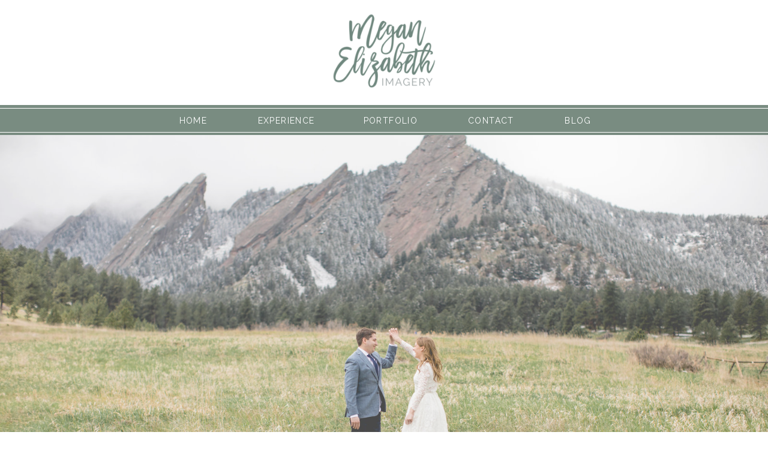

--- FILE ---
content_type: text/html; charset=UTF-8
request_url: https://meganelizabethimagery.com/
body_size: 14861
content:
<!DOCTYPE html>
<html lang="en-US" class="d">
<head>

<meta charset="UTF-8" />
<meta name="viewport" content="width=device-width, initial-scale=1" />
<link rel="icon" type="image/png" href="//static.showit.co/200/77hFnS1eSxeV7cAJ-x0xkA/88127/logo-watermark.png" />


<link rel="preconnect" href="https://fonts.googleapis.com">
<link rel="preconnect" href="https://fonts.gstatic.com" crossorigin>
<link href="https://fonts.googleapis.com/css?family=Raleway:regular|Oswald:regular" rel="stylesheet" type="text/css"/>
<style>
@font-face{font-family:Madina Script;src:url('//static.showit.co/file/IBLQchkmT3KmE7VD3NUFCw/shared/madina_clean-webfont.woff');}
</style>
<script id="init_data" type="application/json">
{"mobile":{"w":320,"background":{"type":"color","color":"colors-7"}},"desktop":{"w":1200,"background":{"type":"color","color":"colors-7"}},"sid":"fqemikybqpe-zx7qe3kmiw","break":768,"assetURL":"//static.showit.co","contactFormId":"88127/201872","cfAction":"aHR0cHM6Ly9jbGllbnRzZXJ2aWNlLnNob3dpdC5jby9jb250YWN0Zm9ybQ==","sgAction":"aHR0cHM6Ly9jbGllbnRzZXJ2aWNlLnNob3dpdC5jby9zb2NpYWxncmlk","blockData":[{"slug":"logo","visible":"a","states":[],"m":{"w":320,"h":75,"background":{"type":"color","color":"colors-7"}},"d":{"w":1200,"h":175,"background":{"type":"color","color":"colors-7"}}},{"slug":"menu","visible":"a","states":[],"m":{"w":320,"h":500,"background":{"type":"color","color":"colors-3"},"locking":{"side":"t"},"nature":"wH"},"d":{"w":1200,"h":50,"background":{"type":"color","color":"colors-3"},"locking":{"side":"st"}}},{"slug":"hero","visible":"a","states":[{"slug":"view-1","m":{"background":{"type":"image","image":{"key":"5Sw6Q-BjQO6jVfLAgWA5QQ/88127/8m7a4012.jpg","aspect_ratio":1.50037,"title":"8M7A4012","type":"asset"},"pos":"ct"}},"d":{"background":{"type":"image","pos":"cm","image":{"key":"XBVvicHuTSaTSe2MawHalQ/88127/8m7a6161.jpg","aspect_ratio":1.50037,"title":"8M7A6161","type":"asset"}}}},{"slug":"view-2","m":{"background":{"type":"image","pos":"cm","image":{"key":"eL42dDkoSiSnQgGxWLHrhA/88127/8m7a0219.jpg","aspect_ratio":1.5,"title":"8M7A0219","type":"asset"}}},"d":{"background":{"type":"image","scale":"cover","pos":"ct","image":{"key":"Kc863iV3TaS8ozUupjO8UA/88127/8m7a4002.jpg","aspect_ratio":1.5,"title":"8M7A4002","type":"asset"}}}},{"slug":"view-3","m":{"background":{"type":"image","image":{"key":"XBVvicHuTSaTSe2MawHalQ/88127/8m7a6161.jpg","aspect_ratio":1.50037,"title":"8M7A6161","type":"asset"}}},"d":{"background":{"type":"image","image":{"key":"TEiL1v9ASca91MaDNht2Tg/shared/a_m-217-x3.jpg","aspect_ratio":1.50094,"title":"A+M-217-X3","type":"asset"}}}}],"m":{"w":320,"h":450,"background":{"type":"image","color":"colors-7","pos":"ct"},"aav":"3"},"d":{"w":1200,"h":650,"background":{"type":"image","color":"colors-7","pos":"ct"},"aav":"3"},"stateTrans":[{"d":{"in":{"cl":"fadeIn","d":1.5,"dl":"0","od":"fadeIn"},"out":{"cl":"fadeOut","d":"0.5","dl":"0","od":"fadeOut"}},"m":{"in":{"cl":"fadeIn","d":1.5,"dl":"0","od":"fadeIn"},"out":{"cl":"fadeOut","d":"0.5","dl":"0","od":"fadeOut"}}},{"d":{"in":{"cl":"fadeIn","d":1.5,"dl":"0","od":"fadeIn"},"out":{"cl":"fadeOut","d":"0.5","dl":"0","od":"fadeOut"}},"m":{"in":{"cl":"fadeIn","d":1.5,"dl":"0","od":"fadeIn"},"out":{"cl":"fadeOut","d":"0.5","dl":"0","od":"fadeOut"}}},{"d":{"in":{"cl":"fadeIn","d":1.5,"dl":"0","od":"fadeIn"},"out":{"cl":"fadeOut","d":"0.5","dl":"0","od":"fadeOut"}},"m":{"in":{"cl":"fadeIn","d":1.5,"dl":"0","od":"fadeIn"},"out":{"cl":"fadeOut","d":"0.5","dl":"0","od":"fadeOut"}}}]},{"slug":"i-love","visible":"a","states":[{"slug":"view-1","m":{"background":{"type":"none"}},"d":{"background":{"type":"none"}}},{"slug":"view-2","m":{"background":{"type":"none"}},"d":{"background":{"type":"none"}}},{"slug":"view-3","m":{"background":{"type":"none"}},"d":{"background":{"type":"none"}}},{"slug":"view-4","m":{"background":{"type":"none"}},"d":{"background":{"type":"none"}}}],"m":{"w":320,"h":66,"background":{"type":"color","color":"colors-1"},"aav":1},"d":{"w":1200,"h":100,"background":{"type":"color","color":"colors-1"},"aav":1},"stateTrans":[{"d":{"in":{"cl":"fadeIn","d":"0.5","dl":"0","od":"fadeIn"},"out":{"cl":"fadeOut","d":"0.5","dl":"0","od":"fadeOut"}},"m":{"in":{"cl":"fadeIn","d":"0.5","dl":"0","od":"fadeIn"},"out":{"cl":"fadeOut","d":"0.5","dl":"0","od":"fadeOut"}}},{"d":{"in":{"cl":"fadeIn","d":"0.5","dl":"0","od":"fadeIn"},"out":{"cl":"fadeOut","d":"0.5","dl":"0","od":"fadeOut"}},"m":{"in":{"cl":"fadeIn","d":"0.5","dl":"0","od":"fadeIn"},"out":{"cl":"fadeOut","d":"0.5","dl":"0","od":"fadeOut"}}},{"d":{"in":{"cl":"fadeIn","d":"0.5","dl":"0","od":"fadeIn"},"out":{"cl":"fadeOut","d":"0.5","dl":"0","od":"fadeOut"}},"m":{"in":{"cl":"fadeIn","d":"0.5","dl":"0","od":"fadeIn"},"out":{"cl":"fadeOut","d":"0.5","dl":"0","od":"fadeOut"}}},{"d":{"in":{"cl":"fadeIn","d":"0.5","dl":"0","od":"fadeIn"},"out":{"cl":"fadeOut","d":"0.5","dl":"0","od":"fadeOut"}},"m":{"in":{"cl":"fadeIn","d":"0.5","dl":"0","od":"fadeIn"},"out":{"cl":"fadeOut","d":"0.5","dl":"0","od":"fadeOut"}}}]},{"slug":"about","visible":"a","states":[],"m":{"w":320,"h":650,"background":{"type":"color","color":"colors-7"}},"d":{"w":1200,"h":600,"background":{"type":"color","color":"colors-7"}}},{"slug":"blog","visible":"a","states":[{"slug":"view-1","m":{"background":{"type":"none"}},"d":{"background":{"type":"none"}}},{"slug":"view-2","m":{"background":{"type":"none"}},"d":{"background":{"type":"none"}}},{"slug":"view-3","m":{"background":{"type":"none"}},"d":{"background":{"type":"none"}}},{"slug":"view-4","m":{"background":{"type":"none"}},"d":{"background":{"type":"none"}}}],"m":{"w":320,"h":450,"background":{"type":"color","color":"colors-2"}},"d":{"w":1200,"h":600,"background":{"type":"color","color":"colors-2"}},"wpPostLookup":true,"stateTrans":[{"d":{"in":{"cl":"fadeIn","d":"0.5","dl":"0","od":"fadeIn"},"out":{"cl":"fadeOut","d":"0.5","dl":"0","od":"fadeOut"}},"m":{"in":{"cl":"fadeIn","d":"0.5","dl":"0","od":"fadeIn"},"out":{"cl":"fadeOut","d":"0.5","dl":"0","od":"fadeOut"}}},{"d":{"in":{"cl":"fadeIn","d":"0.5","dl":"0","od":"fadeIn"},"out":{"cl":"fadeOut","d":"0.5","dl":"0","od":"fadeOut"}},"m":{"in":{"cl":"fadeIn","d":"0.5","dl":"0","od":"fadeIn"},"out":{"cl":"fadeOut","d":"0.5","dl":"0","od":"fadeOut"}}},{"d":{"in":{"cl":"fadeIn","d":"0.5","dl":"0","od":"fadeIn"},"out":{"cl":"fadeOut","d":"0.5","dl":"0","od":"fadeOut"}},"m":{"in":{"cl":"fadeIn","d":"0.5","dl":"0","od":"fadeIn"},"out":{"cl":"fadeOut","d":"0.5","dl":"0","od":"fadeOut"}}},{"d":{"in":{"cl":"fadeIn","d":"0.5","dl":"0","od":"fadeIn"},"out":{"cl":"fadeOut","d":"0.5","dl":"0","od":"fadeOut"}},"m":{"in":{"cl":"fadeIn","d":"0.5","dl":"0","od":"fadeIn"},"out":{"cl":"fadeOut","d":"0.5","dl":"0","od":"fadeOut"}}}]},{"slug":"testimonials","visible":"a","states":[{"slug":"view-1","m":{"background":{"type":"none"}},"d":{"background":{"type":"none"}}},{"slug":"view-1-1","m":{"background":{"type":"none"}},"d":{"background":{"type":"none"}}},{"slug":"view-1-2","m":{"background":{"type":"none"}},"d":{"background":{"type":"none"}}}],"m":{"w":320,"h":700,"background":{"type":"color","color":"colors-7"}},"d":{"w":1200,"h":600,"background":{"type":"color","color":"colors-7"}},"stateTrans":[{"d":{"in":{"cl":"fadeIn","d":1,"dl":"0","od":"fadeIn"},"out":{"cl":"fadeOut","d":"0.5","dl":"0","od":"fadeOut"}},"m":{"in":{"cl":"fadeIn","d":1,"dl":"0","od":"fadeIn"},"out":{"cl":"fadeOut","d":"0.5","dl":"0","od":"fadeOut"}}},{"d":{"in":{"cl":"fadeIn","d":1,"dl":"0","od":"fadeIn"},"out":{"cl":"fadeOut","d":"0.5","dl":"0","od":"fadeOut"}},"m":{"in":{"cl":"fadeIn","d":1,"dl":"0","od":"fadeIn"},"out":{"cl":"fadeOut","d":"0.5","dl":"0","od":"fadeOut"}}},{"d":{"in":{"cl":"fadeIn","d":1,"dl":"0","od":"fadeIn"},"out":{"cl":"fadeOut","d":"0.5","dl":"0","od":"fadeOut"}},"m":{"in":{"cl":"fadeIn","d":1,"dl":"0","od":"fadeIn"},"out":{"cl":"fadeOut","d":"0.5","dl":"0","od":"fadeOut"}}}]},{"slug":"cta","visible":"a","states":[],"m":{"w":320,"h":150,"background":{"type":"color","color":"colors-1"}},"d":{"w":1200,"h":175,"background":{"type":"color","color":"colors-1"}}},{"slug":"footer","visible":"a","states":[],"m":{"w":320,"h":250,"background":{"type":"color","color":"colors-2","opacity":5}},"d":{"w":1200,"h":250,"background":{"type":"color","color":"colors-2","opacity":5}}},{"slug":"credits","visible":"a","states":[],"m":{"w":320,"h":50,"background":{"type":"color","color":"colors-4"}},"d":{"w":1200,"h":50,"background":{"type":"color","color":"colors-4"}}}],"elementData":[{"type":"graphic","visible":"d","id":"logo_0","blockId":"logo","m":{"x":8,"y":11,"w":174,"h":174,"a":0},"d":{"x":513,"y":0,"w":175,"h":175,"a":0},"c":{"key":"SIENzUYUTbekeKjNZT2h2w/shared/logo-main.png","aspect_ratio":1}},{"type":"graphic","visible":"m","id":"logo_1","blockId":"logo","m":{"x":12,"y":9,"w":190,"h":58,"a":0},"d":{"x":400,"y":27,"w":401,"h":122,"a":0},"c":{"key":"DvoZBxlHSfO3aOIv5dapbQ/shared/logo-sub.png","aspect_ratio":3.28947}},{"type":"icon","visible":"m","id":"logo_2","blockId":"logo","m":{"x":277,"y":22,"w":32,"h":32,"a":0},"d":{"x":550,"y":38,"w":100,"h":100,"a":0},"pc":[{"type":"show","block":"menu"}]},{"type":"text","visible":"a","id":"menu_0","blockId":"menu","m":{"x":110,"y":62,"w":100,"h":23,"a":0},"d":{"x":241,"y":16,"w":82,"h":19,"a":0}},{"type":"text","visible":"a","id":"menu_1","blockId":"menu","m":{"x":101,"y":132,"w":118,"h":19,"a":0},"d":{"x":378,"y":16,"w":118,"h":19,"a":0}},{"type":"text","visible":"a","id":"menu_2","blockId":"menu","m":{"x":101,"y":199,"w":118,"h":19,"a":0},"d":{"x":552,"y":16,"w":118,"h":19,"a":0}},{"type":"text","visible":"a","id":"menu_3","blockId":"menu","m":{"x":107,"y":266,"w":107,"h":19,"a":0},"d":{"x":725,"y":16,"w":107,"h":19,"a":0}},{"type":"text","visible":"a","id":"menu_4","blockId":"menu","m":{"x":110,"y":332,"w":100,"h":26,"a":0},"d":{"x":887,"y":16,"w":73,"h":19,"a":0}},{"type":"simple","visible":"a","id":"menu_5","blockId":"menu","m":{"x":-10,"y":413,"w":340,"h":1,"a":0,"lockV":"b"},"d":{"x":-50,"y":45,"w":1300,"h":1,"a":0,"lockH":"s"}},{"type":"simple","visible":"a","id":"menu_6","blockId":"menu","m":{"x":-10,"y":406,"w":340,"h":1,"a":0,"lockV":"b"},"d":{"x":-50,"y":5,"w":1300,"h":1,"a":0,"lockH":"s"}},{"type":"icon","visible":"m","id":"menu_7","blockId":"menu","m":{"x":277,"y":22,"w":32,"h":32,"a":0,"lockV":"t"},"d":{"x":550,"y":38,"w":100,"h":100,"a":0},"pc":[{"type":"hide","block":"menu"}]},{"type":"icon","visible":"m","id":"menu_8","blockId":"menu","m":{"x":132,"y":443,"w":22,"h":22,"a":0,"lockV":"b"},"d":{"x":309,"y":482,"w":26,"h":26,"a":0}},{"type":"icon","visible":"m","id":"menu_9","blockId":"menu","m":{"x":167,"y":443,"w":22,"h":22,"a":0,"lockV":"b"},"d":{"x":349,"y":482,"w":26,"h":26,"a":0}},{"type":"simple","visible":"a","id":"menu_10","blockId":"menu","m":{"x":-10,"y":13,"w":340,"h":1,"a":0,"lockV":"t"},"d":{"x":-50,"y":45,"w":1300,"h":1,"a":0,"lockH":"s"}},{"type":"simple","visible":"a","id":"menu_11","blockId":"menu","m":{"x":-10,"y":6,"w":340,"h":1,"a":0,"lockV":"t"},"d":{"x":-50,"y":5,"w":1300,"h":1,"a":0,"lockH":"s"}},{"type":"text","visible":"a","id":"i-love_view-1_0","blockId":"i-love","m":{"x":64,"y":15,"w":192,"h":56,"a":0},"d":{"x":472,"y":22,"w":228,"h":56,"a":0}},{"type":"text","visible":"a","id":"i-love_view-2_0","blockId":"i-love","m":{"x":32,"y":10,"w":238,"h":56,"a":0},"d":{"x":472,"y":22,"w":256,"h":56,"a":0}},{"type":"text","visible":"a","id":"i-love_view-3_0","blockId":"i-love","m":{"x":42,"y":11,"w":237,"h":56,"a":0},"d":{"x":472,"y":22,"w":256,"h":56,"a":0}},{"type":"text","visible":"a","id":"i-love_view-4_0","blockId":"i-love","m":{"x":22,"y":10,"w":256,"h":56,"a":0},"d":{"x":472,"y":22,"w":256,"h":56,"a":0}},{"type":"text","visible":"a","id":"i-love_1","blockId":"i-love","m":{"x":48,"y":5,"w":224,"h":56,"a":0},"d":{"x":472,"y":22,"w":224,"h":56,"a":0}},{"type":"simple","visible":"a","id":"about_0","blockId":"about","m":{"x":0,"y":0,"w":320,"h":340,"a":0},"d":{"x":-20,"y":0,"w":1241,"h":200,"a":0,"lockH":"s"}},{"type":"graphic","visible":"a","id":"about_1","blockId":"about","m":{"x":24,"y":39,"w":130,"h":194,"a":0,"gs":{"s":90}},"d":{"x":78,"y":92,"w":279,"h":417,"a":0,"gs":{"s":90}},"c":{"key":"imA_HN2vT8GDotvpEFlnpA/shared/img_9749.jpg","aspect_ratio":1}},{"type":"graphic","visible":"a","id":"about_2","blockId":"about","m":{"x":166,"y":39,"w":130,"h":194,"a":0},"d":{"x":375,"y":92,"w":279,"h":417,"a":0},"c":{"key":"g1d9ByuoSyi76wy-EXuaOw/shared/img_9241.jpg","aspect_ratio":0.6665}},{"type":"text","visible":"a","id":"about_3","blockId":"about","m":{"x":0,"y":277,"w":320,"h":72,"a":0},"d":{"x":687,"y":148,"w":420,"h":94,"a":0}},{"type":"text","visible":"a","id":"about_4","blockId":"about","m":{"x":0,"y":376,"w":320,"h":115,"a":0},"d":{"x":687,"y":233,"w":420,"h":124,"a":0}},{"type":"text","visible":"a","id":"about_5","blockId":"about","m":{"x":23,"y":258,"w":274,"h":23,"a":0},"d":{"x":760,"y":129,"w":274,"h":23,"a":0}},{"type":"simple","visible":"a","id":"about_6","blockId":"about","m":{"x":11,"y":506,"w":298,"h":106,"a":0},"d":{"x":672,"y":380,"w":450,"h":91,"a":0}},{"type":"text","visible":"a","id":"about_7","blockId":"about","m":{"x":27,"y":525,"w":267,"h":69,"a":0},"d":{"x":696,"y":401,"w":402,"h":50,"a":0}},{"type":"text","visible":"a","id":"blog_0","blockId":"blog","m":{"x":69,"y":36,"w":114,"h":31,"a":0},"d":{"x":197,"y":76,"w":248,"h":37,"a":0}},{"type":"text","visible":"a","id":"blog_1","blockId":"blog","m":{"x":125,"y":31,"w":126,"h":40,"a":0},"d":{"x":291,"y":65,"w":138,"h":58,"a":0}},{"type":"simple","visible":"a","id":"blog_2","blockId":"blog","m":{"x":55,"y":422,"w":211,"h":49,"a":0},"d":{"x":832,"y":560,"w":259,"h":60,"a":0}},{"type":"text","visible":"a","id":"blog_3","blockId":"blog","m":{"x":71,"y":423,"w":180,"h":46,"a":0},"d":{"x":851,"y":562,"w":222,"h":57,"a":0}},{"type":"simple","visible":"a","id":"blog_view-1_0","blockId":"blog","m":{"x":11,"y":334,"w":147,"h":49,"a":0},"d":{"x":110,"y":466,"w":205,"h":55,"a":0}},{"type":"graphic","visible":"a","id":"blog_view-1_1","blockId":"blog","m":{"x":11,"y":108,"w":147,"h":221,"a":0},"d":{"x":110,"y":150,"w":205,"h":310,"a":0},"c":{"key":"uqtLODw6QTqE7qRm9TMLaQ/shared/d_and_j-168-xl.jpg","aspect_ratio":0.66667}},{"type":"text","visible":"a","id":"blog_view-1_2","blockId":"blog","m":{"x":17,"y":340,"w":138,"h":37,"a":0},"d":{"x":116,"y":472,"w":194,"h":43,"a":0}},{"type":"simple","visible":"a","id":"blog_view-2_0","blockId":"blog","m":{"x":163,"y":334,"w":147,"h":49,"a":0},"d":{"x":333,"y":466,"w":205,"h":55,"a":0}},{"type":"graphic","visible":"a","id":"blog_view-2_1","blockId":"blog","m":{"x":163,"y":108,"w":147,"h":221,"a":0},"d":{"x":333,"y":150,"w":205,"h":310,"a":0},"c":{"key":"lM0vLyGzSGOGmchLfigxaA/shared/8m7a2180-xl.jpg","aspect_ratio":0.66667}},{"type":"text","visible":"a","id":"blog_view-2_2","blockId":"blog","m":{"x":168,"y":340,"w":138,"h":37,"a":0},"d":{"x":339,"y":472,"w":194,"h":43,"a":0}},{"type":"simple","visible":"d","id":"blog_view-3_0","blockId":"blog","m":{"x":148,"y":127,"w":69,"h":15,"a":0},"d":{"x":555,"y":466,"w":259,"h":55,"a":0}},{"type":"graphic","visible":"d","id":"blog_view-3_1","blockId":"blog","m":{"x":148,"y":16,"w":69,"h":107,"a":0},"d":{"x":555,"y":60,"w":259,"h":400,"a":0},"c":{"key":"21S2VWJuRGSgo4iE6abRMw/shared/8m7a0796-x2.jpg","aspect_ratio":0.66667}},{"type":"text","visible":"d","id":"blog_view-3_2","blockId":"blog","m":{"x":150,"y":121,"w":66,"h":11,"a":0},"d":{"x":561,"y":472,"w":248,"h":43,"a":0}},{"type":"simple","visible":"d","id":"blog_view-4_0","blockId":"blog","m":{"x":222,"y":127,"w":69,"h":15,"a":0},"d":{"x":832,"y":466,"w":259,"h":55,"a":0}},{"type":"graphic","visible":"d","id":"blog_view-4_1","blockId":"blog","m":{"x":222,"y":16,"w":69,"h":107,"a":0},"d":{"x":832,"y":60,"w":259,"h":400,"a":0},"c":{"key":"dcyyiGeDQoWGRGi4T2IuDQ/shared/img_9899-x2.jpg","aspect_ratio":0.66667}},{"type":"text","visible":"d","id":"blog_view-4_2","blockId":"blog","m":{"x":223,"y":121,"w":66,"h":11,"a":0},"d":{"x":838,"y":472,"w":248,"h":43,"a":0}},{"type":"simple","visible":"d","id":"testimonials_0","blockId":"testimonials","m":{"x":0,"y":0,"w":320,"h":288,"a":0},"d":{"x":600,"y":75,"w":500,"h":450,"a":0}},{"type":"icon","visible":"a","id":"testimonials_1","blockId":"testimonials","m":{"x":263,"y":627,"w":33,"h":55,"a":0},"d":{"x":1100,"y":75,"w":50,"h":450,"a":0}},{"type":"icon","visible":"a","id":"testimonials_2","blockId":"testimonials","m":{"x":25,"y":627,"w":33,"h":55,"a":0},"d":{"x":50,"y":75,"w":50,"h":450,"a":0}},{"type":"graphic","visible":"a","id":"testimonials_view-1_0","blockId":"testimonials","m":{"x":0,"y":0,"w":320,"h":288,"a":0},"d":{"x":100,"y":75,"w":500,"h":450,"a":0},"c":{"key":"96-wronyRziJ1Qj3rr1RhA/shared/8m7a2091-x2.jpg","aspect_ratio":1.50059}},{"type":"text","visible":"a","id":"testimonials_view-1_1","blockId":"testimonials","m":{"x":84,"y":549,"w":153,"h":41,"a":0},"d":{"x":640,"y":374,"w":420,"h":54,"a":0}},{"type":"text","visible":"a","id":"testimonials_view-1_2","blockId":"testimonials","m":{"x":12,"y":325,"w":297,"h":186,"a":0},"d":{"x":640,"y":172,"w":420,"h":144,"a":0}},{"type":"graphic","visible":"a","id":"testimonials_view-1-1_0","blockId":"testimonials","m":{"x":0,"y":0,"w":320,"h":288,"a":0},"d":{"x":100,"y":75,"w":500,"h":450,"a":0},"c":{"key":"DzbUujaMTdiHgulMv_t1Sw/shared/8m7a2777-x3.jpg","aspect_ratio":1.50094}},{"type":"text","visible":"a","id":"testimonials_view-1-1_1","blockId":"testimonials","m":{"x":0,"y":533,"w":320,"h":41,"a":0},"d":{"x":640,"y":351,"w":420,"h":54,"a":0}},{"type":"text","visible":"a","id":"testimonials_view-1-1_2","blockId":"testimonials","m":{"x":13,"y":341,"w":294,"h":139,"a":0},"d":{"x":640,"y":195,"w":420,"h":98,"a":0}},{"type":"graphic","visible":"a","id":"testimonials_view-1-2_0","blockId":"testimonials","m":{"x":0,"y":0,"w":320,"h":288,"a":0},"d":{"x":100,"y":75,"w":500,"h":450,"a":0},"c":{"key":"DzbUujaMTdiHgulMv_t1Sw/shared/8m7a2777-x3.jpg","aspect_ratio":1.50094}},{"type":"text","visible":"a","id":"testimonials_view-1-2_1","blockId":"testimonials","m":{"x":0,"y":533,"w":320,"h":41,"a":0},"d":{"x":640,"y":351,"w":420,"h":54,"a":0}},{"type":"text","visible":"a","id":"testimonials_view-1-2_2","blockId":"testimonials","m":{"x":13,"y":341,"w":294,"h":139,"a":0},"d":{"x":640,"y":195,"w":420,"h":98,"a":0}},{"type":"text","visible":"a","id":"cta_0","blockId":"cta","m":{"x":0,"y":13,"w":320,"h":63,"a":0},"d":{"x":257,"y":22,"w":687,"h":35,"a":0}},{"type":"simple","visible":"a","id":"cta_1","blockId":"cta","m":{"x":44,"y":86,"w":232,"h":52,"a":0},"d":{"x":411,"y":81,"w":379,"h":73,"a":0}},{"type":"text","visible":"a","id":"cta_2","blockId":"cta","m":{"x":60,"y":90,"w":200,"h":45,"a":0},"d":{"x":463,"y":88,"w":275,"h":59,"a":0}},{"type":"text","visible":"a","id":"footer_0","blockId":"footer","m":{"x":0,"y":11,"w":320,"h":17,"a":0},"d":{"x":362,"y":36,"w":476,"h":25,"a":0}},{"type":"iframe","visible":"d","id":"footer_1","blockId":"footer","m":{"x":48,"y":38,"w":224,"h":175,"a":0},"d":{"x":135,"y":75,"w":930,"h":155,"a":0}},{"type":"iframe","visible":"m","id":"footer_2","blockId":"footer","m":{"x":10,"y":39,"w":300,"h":200,"a":0},"d":{"x":360,"y":75,"w":480,"h":100,"a":0}},{"type":"text","visible":"a","id":"credits_0","blockId":"credits","m":{"x":34,"y":4,"w":252,"h":43,"a":0},"d":{"x":35,"y":12,"w":1131,"h":26,"a":0}}]}
</script>
<link
rel="stylesheet"
type="text/css"
href="https://cdnjs.cloudflare.com/ajax/libs/animate.css/3.4.0/animate.min.css"
/>
<script
id="si-jquery"
src="https://ajax.googleapis.com/ajax/libs/jquery/3.5.1/jquery.min.js"
></script>

<script src="//lib.showit.co/engine/1.4.5/showit-lib.min.js"></script>
<script src="//lib.showit.co/engine/1.4.5/showit.min.js"></script>
<script>

function initPage(){

}
</script>
<link rel="stylesheet" type="text/css" href="//lib.showit.co/engine/1.4.5/showit.css" />
<style id="si-page-css">
html.d {background-color:rgba(255,255,255,1);}
html.m {background-color:rgba(255,255,255,1);}
.d .st-d-title,.d .se-wpt h1 {color:rgba(84,78,69,1);text-transform:uppercase;line-height:1.2;letter-spacing:0em;font-size:30px;text-align:center;font-family:'Oswald';font-weight:400;font-style:normal;}
.d .se-wpt h1 {margin-bottom:30px;}
.d .st-d-title.se-rc a {color:rgba(84,78,69,1);}
.d .st-d-title.se-rc a:hover {text-decoration:underline;color:rgba(84,78,69,1);opacity:0.8;}
.m .st-m-title,.m .se-wpt h1 {color:rgba(84,78,69,1);text-transform:uppercase;line-height:1.2;letter-spacing:0em;font-size:25px;text-align:center;font-family:'Oswald';font-weight:400;font-style:normal;}
.m .se-wpt h1 {margin-bottom:20px;}
.m .st-m-title.se-rc a {color:rgba(84,78,69,1);}
.m .st-m-title.se-rc a:hover {text-decoration:underline;color:rgba(84,78,69,1);opacity:0.8;}
.d .st-d-heading,.d .se-wpt h2 {color:rgba(121,140,129,1);line-height:2;letter-spacing:0em;font-size:34px;text-align:center;font-family:'Madina Script';font-weight:400;font-style:normal;}
.d .se-wpt h2 {margin-bottom:24px;}
.d .st-d-heading.se-rc a {color:rgba(121,140,129,1);}
.d .st-d-heading.se-rc a:hover {text-decoration:underline;color:rgba(121,140,129,1);opacity:0.8;}
.m .st-m-heading,.m .se-wpt h2 {color:rgba(121,140,129,1);line-height:2;letter-spacing:0em;font-size:26px;text-align:center;font-family:'Madina Script';font-weight:400;font-style:normal;}
.m .se-wpt h2 {margin-bottom:20px;}
.m .st-m-heading.se-rc a {color:rgba(121,140,129,1);}
.m .st-m-heading.se-rc a:hover {text-decoration:underline;color:rgba(121,140,129,1);opacity:0.8;}
.d .st-d-subheading,.d .se-wpt h3 {color:rgba(110,19,31,1);text-transform:uppercase;line-height:1.8;letter-spacing:0.1em;font-size:14px;text-align:center;font-family:'Raleway';font-weight:400;font-style:normal;}
.d .se-wpt h3 {margin-bottom:18px;}
.d .st-d-subheading.se-rc a {color:rgba(110,19,31,1);}
.d .st-d-subheading.se-rc a:hover {text-decoration:underline;color:rgba(110,19,31,1);opacity:0.8;}
.m .st-m-subheading,.m .se-wpt h3 {color:rgba(110,19,31,1);text-transform:uppercase;line-height:1.8;letter-spacing:0.1em;font-size:12px;text-align:center;font-family:'Raleway';font-weight:400;font-style:normal;}
.m .se-wpt h3 {margin-bottom:18px;}
.m .st-m-subheading.se-rc a {color:rgba(110,19,31,1);}
.m .st-m-subheading.se-rc a:hover {text-decoration:underline;color:rgba(110,19,31,1);opacity:0.8;}
.d .st-d-paragraph {color:rgba(84,78,69,1);line-height:1.8;letter-spacing:0em;font-size:14px;text-align:justify;font-family:'Raleway';font-weight:400;font-style:normal;}
.d .se-wpt p {margin-bottom:16px;}
.d .st-d-paragraph.se-rc a {color:rgba(84,78,69,1);}
.d .st-d-paragraph.se-rc a:hover {text-decoration:underline;color:rgba(84,78,69,1);opacity:0.8;}
.m .st-m-paragraph {color:rgba(84,78,69,1);line-height:1.8;letter-spacing:0em;font-size:13px;text-align:justify;font-family:'Raleway';font-weight:400;font-style:normal;}
.m .se-wpt p {margin-bottom:16px;}
.m .st-m-paragraph.se-rc a {color:rgba(84,78,69,1);}
.m .st-m-paragraph.se-rc a:hover {text-decoration:underline;color:rgba(84,78,69,1);opacity:0.8;}
.m .sib-logo {height:75px;}
.d .sib-logo {height:175px;}
.m .sib-logo .ss-bg {background-color:rgba(255,255,255,1);}
.d .sib-logo .ss-bg {background-color:rgba(255,255,255,1);}
.d .sie-logo_0 {left:513px;top:0px;width:175px;height:175px;}
.m .sie-logo_0 {left:8px;top:11px;width:174px;height:174px;display:none;}
.d .sie-logo_0 .se-img {background-repeat:no-repeat;background-size:cover;background-position:50% 50%;}
.m .sie-logo_0 .se-img {background-repeat:no-repeat;background-size:cover;background-position:50% 50%;}
.d .sie-logo_1 {left:400px;top:27px;width:401px;height:122px;display:none;}
.m .sie-logo_1 {left:12px;top:9px;width:190px;height:58px;}
.d .sie-logo_1 .se-img {background-repeat:no-repeat;background-size:cover;background-position:50% 50%;}
.m .sie-logo_1 .se-img {background-repeat:no-repeat;background-size:cover;background-position:50% 50%;}
.d .sie-logo_2 {left:550px;top:38px;width:100px;height:100px;display:none;}
.m .sie-logo_2 {left:277px;top:22px;width:32px;height:32px;}
.d .sie-logo_2 svg {fill:rgba(223,215,209,1);}
.m .sie-logo_2 svg {fill:rgba(110,19,31,1);}
.sib-menu {z-index:999;}
.m .sib-menu {height:500px;display:none;}
.d .sib-menu {height:50px;}
.m .sib-menu .ss-bg {background-color:rgba(121,140,129,1);}
.d .sib-menu .ss-bg {background-color:rgba(121,140,129,1);}
.m .sib-menu.sb-nm-wH .sc {height:500px;}
.d .sie-menu_0 {left:241px;top:16px;width:82px;height:19px;}
.m .sie-menu_0 {left:110px;top:62px;width:100px;height:23px;}
.d .sie-menu_0:hover {opacity:1;transition-duration:1s;-webkit-transition-duration:1s;transition-property:opacity;}
.m .sie-menu_0:hover {opacity:1;transition-duration:1s;-webkit-transition-duration:1s;transition-property:opacity;}
.d .sie-menu_0-text:hover {transition-duration:1s;-webkit-transition-duration:1s;color:rgba(160,167,166,1);transition-property:color,size,letter-spacing;}
.m .sie-menu_0-text:hover {transition-duration:1s;-webkit-transition-duration:1s;color:rgba(160,167,166,1);transition-property:color,size,letter-spacing;}
.d .sie-menu_0-text {color:rgba(255,255,255,1);line-height:1.5;}
.m .sie-menu_0-text {color:rgba(255,255,255,1);line-height:1.5;}
.d .sie-menu_1 {left:378px;top:16px;width:118px;height:19px;}
.m .sie-menu_1 {left:101px;top:132px;width:118px;height:19px;}
.d .sie-menu_1:hover {opacity:1;transition-duration:1s;-webkit-transition-duration:1s;transition-property:opacity;}
.m .sie-menu_1:hover {opacity:1;transition-duration:1s;-webkit-transition-duration:1s;transition-property:opacity;}
.d .sie-menu_1-text:hover {transition-duration:1s;-webkit-transition-duration:1s;color:rgba(160,167,166,1);transition-property:color,size,letter-spacing;}
.m .sie-menu_1-text:hover {transition-duration:1s;-webkit-transition-duration:1s;color:rgba(160,167,166,1);transition-property:color,size,letter-spacing;}
.d .sie-menu_1-text {color:rgba(255,255,255,1);line-height:1.5;}
.m .sie-menu_1-text {color:rgba(255,255,255,1);line-height:1.5;}
.d .sie-menu_2 {left:552px;top:16px;width:118px;height:19px;}
.m .sie-menu_2 {left:101px;top:199px;width:118px;height:19px;}
.d .sie-menu_2:hover {opacity:1;transition-duration:1s;-webkit-transition-duration:1s;transition-property:opacity;}
.m .sie-menu_2:hover {opacity:1;transition-duration:1s;-webkit-transition-duration:1s;transition-property:opacity;}
.d .sie-menu_2-text:hover {transition-duration:1s;-webkit-transition-duration:1s;color:rgba(160,167,166,1);transition-property:color,size,letter-spacing;}
.m .sie-menu_2-text:hover {transition-duration:1s;-webkit-transition-duration:1s;color:rgba(160,167,166,1);transition-property:color,size,letter-spacing;}
.d .sie-menu_2-text {color:rgba(255,255,255,1);line-height:1.5;}
.m .sie-menu_2-text {color:rgba(255,255,255,1);line-height:1.5;}
.d .sie-menu_3 {left:725px;top:16px;width:107px;height:19px;}
.m .sie-menu_3 {left:107px;top:266px;width:107px;height:19px;}
.d .sie-menu_3:hover {opacity:1;transition-duration:1s;-webkit-transition-duration:1s;transition-property:opacity;}
.m .sie-menu_3:hover {opacity:1;transition-duration:1s;-webkit-transition-duration:1s;transition-property:opacity;}
.d .sie-menu_3-text:hover {transition-duration:1s;-webkit-transition-duration:1s;color:rgba(160,167,166,1);transition-property:color,size,letter-spacing;}
.m .sie-menu_3-text:hover {transition-duration:1s;-webkit-transition-duration:1s;color:rgba(160,167,166,1);transition-property:color,size,letter-spacing;}
.d .sie-menu_3-text {color:rgba(255,255,255,1);line-height:1.5;}
.m .sie-menu_3-text {color:rgba(255,255,255,1);line-height:1.5;}
.d .sie-menu_4 {left:887px;top:16px;width:73px;height:19px;}
.m .sie-menu_4 {left:110px;top:332px;width:100px;height:26px;}
.d .sie-menu_4:hover {opacity:1;transition-duration:1s;-webkit-transition-duration:1s;transition-property:opacity;}
.m .sie-menu_4:hover {opacity:1;transition-duration:1s;-webkit-transition-duration:1s;transition-property:opacity;}
.d .sie-menu_4-text:hover {transition-duration:1s;-webkit-transition-duration:1s;color:rgba(160,167,166,1);transition-property:color,size,letter-spacing;}
.m .sie-menu_4-text:hover {transition-duration:1s;-webkit-transition-duration:1s;color:rgba(160,167,166,1);transition-property:color,size,letter-spacing;}
.d .sie-menu_4-text {color:rgba(255,255,255,1);line-height:1.5;}
.m .sie-menu_4-text {color:rgba(255,255,255,1);line-height:1.5;}
.d .sie-menu_5 {left:-50px;top:45px;width:1300px;height:1px;}
.m .sie-menu_5 {left:-10px;top:413px;width:340px;height:1px;}
.d .sie-menu_5 .se-simple {background-color:rgba(255,255,255,1);}
.m .sie-menu_5 .se-simple {background-color:rgba(255,255,255,1);}
.d .sie-menu_6 {left:-50px;top:5px;width:1300px;height:1px;}
.m .sie-menu_6 {left:-10px;top:406px;width:340px;height:1px;}
.d .sie-menu_6 .se-simple {background-color:rgba(255,255,255,1);}
.m .sie-menu_6 .se-simple {background-color:rgba(255,255,255,1);}
.d .sie-menu_7 {left:550px;top:38px;width:100px;height:100px;display:none;}
.m .sie-menu_7 {left:277px;top:22px;width:32px;height:32px;}
.d .sie-menu_7 svg {fill:rgba(223,215,209,1);}
.m .sie-menu_7 svg {fill:rgba(255,255,255,1);}
.d .sie-menu_8 {left:309px;top:482px;width:26px;height:26px;display:none;}
.m .sie-menu_8 {left:132px;top:443px;width:22px;height:22px;}
.d .sie-menu_8 svg {fill:rgba(121,140,129,1);}
.m .sie-menu_8 svg {fill:rgba(255,255,255,1);}
.d .sie-menu_9 {left:349px;top:482px;width:26px;height:26px;display:none;}
.m .sie-menu_9 {left:167px;top:443px;width:22px;height:22px;}
.d .sie-menu_9 svg {fill:rgba(121,140,129,1);}
.m .sie-menu_9 svg {fill:rgba(255,255,255,1);}
.d .sie-menu_10 {left:-50px;top:45px;width:1300px;height:1px;}
.m .sie-menu_10 {left:-10px;top:13px;width:340px;height:1px;}
.d .sie-menu_10 .se-simple {background-color:rgba(255,255,255,1);}
.m .sie-menu_10 .se-simple {background-color:rgba(255,255,255,1);}
.d .sie-menu_11 {left:-50px;top:5px;width:1300px;height:1px;}
.m .sie-menu_11 {left:-10px;top:6px;width:340px;height:1px;}
.d .sie-menu_11 .se-simple {background-color:rgba(255,255,255,1);}
.m .sie-menu_11 .se-simple {background-color:rgba(255,255,255,1);}
.m .sib-hero {height:450px;}
.d .sib-hero {height:650px;}
.m .sib-hero .ss-bg {background-color:rgba(255,255,255,1);}
.d .sib-hero .ss-bg {background-color:rgba(255,255,255,1);}
.m .sib-hero .sis-hero_view-1 {background-color:transparent;}
.d .sib-hero .sis-hero_view-1 {background-color:transparent;}
.m .sib-hero .sis-hero_view-2 {background-color:transparent;}
.d .sib-hero .sis-hero_view-2 {background-color:transparent;}
.m .sib-hero .sis-hero_view-3 {background-color:transparent;}
.d .sib-hero .sis-hero_view-3 {background-color:transparent;}
.m .sib-i-love {height:66px;}
.d .sib-i-love {height:100px;}
.m .sib-i-love .ss-bg {background-color:rgba(160,167,166,1);}
.d .sib-i-love .ss-bg {background-color:rgba(160,167,166,1);}
.m .sib-i-love .sis-i-love_view-1 {background-color:transparent;}
.d .sib-i-love .sis-i-love_view-1 {background-color:transparent;}
.d .sie-i-love_view-1_0 {left:472px;top:22px;width:228px;height:56px;}
.m .sie-i-love_view-1_0 {left:64px;top:15px;width:192px;height:56px;}
.d .sie-i-love_view-1_0-text {color:rgba(255,255,255,1);text-align:right;}
.m .sie-i-love_view-1_0-text {color:rgba(255,255,255,1);text-align:right;}
.m .sib-i-love .sis-i-love_view-2 {background-color:transparent;}
.d .sib-i-love .sis-i-love_view-2 {background-color:transparent;}
.d .sie-i-love_view-2_0 {left:472px;top:22px;width:256px;height:56px;}
.m .sie-i-love_view-2_0 {left:32px;top:10px;width:238px;height:56px;}
.d .sie-i-love_view-2_0-text {color:rgba(255,255,255,1);text-align:right;}
.m .sie-i-love_view-2_0-text {color:rgba(255,255,255,1);text-align:right;}
.m .sib-i-love .sis-i-love_view-3 {background-color:transparent;}
.d .sib-i-love .sis-i-love_view-3 {background-color:transparent;}
.d .sie-i-love_view-3_0 {left:472px;top:22px;width:256px;height:56px;}
.m .sie-i-love_view-3_0 {left:42px;top:11px;width:237px;height:56px;}
.d .sie-i-love_view-3_0-text {color:rgba(255,255,255,1);text-align:right;}
.m .sie-i-love_view-3_0-text {color:rgba(255,255,255,1);text-align:right;}
.m .sib-i-love .sis-i-love_view-4 {background-color:transparent;}
.d .sib-i-love .sis-i-love_view-4 {background-color:transparent;}
.d .sie-i-love_view-4_0 {left:472px;top:22px;width:256px;height:56px;}
.m .sie-i-love_view-4_0 {left:22px;top:10px;width:256px;height:56px;}
.d .sie-i-love_view-4_0-text {color:rgba(255,255,255,1);text-align:right;}
.m .sie-i-love_view-4_0-text {color:rgba(255,255,255,1);text-align:right;}
.d .sie-i-love_1 {left:472px;top:22px;width:224px;height:56px;}
.m .sie-i-love_1 {left:48px;top:5px;width:224px;height:56px;}
.d .sie-i-love_1-text {color:rgba(255,255,255,1);font-size:30px;text-align:left;font-family:'Oswald';font-weight:400;font-style:normal;}
.m .sie-i-love_1-text {color:rgba(255,255,255,1);font-size:30px;text-align:left;font-family:'Oswald';font-weight:400;font-style:normal;}
.m .sib-about {height:650px;}
.d .sib-about {height:600px;}
.m .sib-about .ss-bg {background-color:rgba(255,255,255,1);}
.d .sib-about .ss-bg {background-color:rgba(255,255,255,1);}
.d .sie-about_0 {left:-20px;top:0px;width:1241px;height:200px;}
.m .sie-about_0 {left:0px;top:0px;width:320px;height:340px;}
.d .sie-about_0 .se-simple {background-color:rgba(160,167,166,0.1);}
.m .sie-about_0 .se-simple {background-color:rgba(160,167,166,0.1);}
.d .sie-about_1 {left:78px;top:92px;width:279px;height:417px;}
.m .sie-about_1 {left:24px;top:39px;width:130px;height:194px;}
.d .sie-about_1 .se-img {background-repeat:no-repeat;background-size:cover;background-position:90% 90%;}
.m .sie-about_1 .se-img {background-repeat:no-repeat;background-size:cover;background-position:90% 90%;}
.d .sie-about_2 {left:375px;top:92px;width:279px;height:417px;}
.m .sie-about_2 {left:166px;top:39px;width:130px;height:194px;}
.d .sie-about_2 .se-img {background-repeat:no-repeat;background-size:cover;background-position:50% 50%;}
.m .sie-about_2 .se-img {background-repeat:no-repeat;background-size:cover;background-position:50% 50%;}
.d .sie-about_3 {left:687px;top:148px;width:420px;height:94px;}
.m .sie-about_3 {left:0px;top:277px;width:320px;height:72px;}
.d .sie-about_3-text {color:rgba(121,140,129,1);font-size:50px;font-family:'Madina Script';font-weight:400;font-style:normal;}
.m .sie-about_3-text {color:rgba(121,140,129,1);font-size:50px;font-family:'Madina Script';font-weight:400;font-style:normal;}
.d .sie-about_4 {left:687px;top:233px;width:420px;height:124px;}
.m .sie-about_4 {left:0px;top:376px;width:320px;height:115px;}
.d .sie-about_4-text {text-align:center;}
.m .sie-about_4-text {text-align:center;}
.d .sie-about_5 {left:760px;top:129px;width:274px;height:23px;}
.m .sie-about_5 {left:23px;top:258px;width:274px;height:23px;}
.d .sie-about_5-text {font-size:20px;}
.m .sie-about_5-text {font-size:20px;}
.d .sie-about_6 {left:672px;top:380px;width:450px;height:91px;}
.m .sie-about_6 {left:11px;top:506px;width:298px;height:106px;}
.d .sie-about_6 .se-simple {background-color:rgba(110,19,31,1);}
.m .sie-about_6 .se-simple {background-color:rgba(110,19,31,1);}
.d .sie-about_7 {left:696px;top:401px;width:402px;height:50px;}
.m .sie-about_7 {left:27px;top:525px;width:267px;height:69px;}
.d .sie-about_7-text {color:rgba(255,255,255,1);text-transform:uppercase;text-align:center;font-family:'Oswald';font-weight:400;font-style:normal;}
.m .sie-about_7-text {color:rgba(255,255,255,1);text-transform:uppercase;text-align:center;font-family:'Oswald';font-weight:400;font-style:normal;}
.sib-blog {z-index:1;}
.m .sib-blog {height:450px;}
.d .sib-blog {height:600px;}
.m .sib-blog .ss-bg {background-color:rgba(223,215,209,1);}
.d .sib-blog .ss-bg {background-color:rgba(223,215,209,1);}
.d .sie-blog_0 {left:197px;top:76px;width:248px;height:37px;}
.m .sie-blog_0 {left:69px;top:36px;width:114px;height:31px;}
.d .sie-blog_0-text {text-align:left;}
.m .sie-blog_0-text {text-align:left;}
.d .sie-blog_1 {left:291px;top:65px;width:138px;height:58px;}
.m .sie-blog_1 {left:125px;top:31px;width:126px;height:40px;}
.d .sie-blog_1-text {color:rgba(84,78,69,1);text-align:right;}
.m .sie-blog_1-text {color:rgba(84,78,69,1);text-align:right;}
.d .sie-blog_2 {left:832px;top:560px;width:259px;height:60px;}
.m .sie-blog_2 {left:55px;top:422px;width:211px;height:49px;}
.d .sie-blog_2 .se-simple {background-color:rgba(121,140,129,1);}
.m .sie-blog_2 .se-simple {background-color:rgba(121,140,129,1);}
.d .sie-blog_3 {left:851px;top:562px;width:222px;height:57px;}
.m .sie-blog_3 {left:71px;top:423px;width:180px;height:46px;}
.d .sie-blog_3:hover {opacity:1;transition-duration:0.5s;-webkit-transition-duration:0.5s;transition-property:opacity;}
.m .sie-blog_3:hover {opacity:1;transition-duration:0.5s;-webkit-transition-duration:0.5s;transition-property:opacity;}
.d .sie-blog_3-text:hover {transition-duration:0.5s;-webkit-transition-duration:0.5s;color:rgba(223,215,209,1);transition-property:color,size,letter-spacing;}
.m .sie-blog_3-text:hover {transition-duration:0.5s;-webkit-transition-duration:0.5s;color:rgba(223,215,209,1);transition-property:color,size,letter-spacing;}
.d .sie-blog_3-text {color:rgba(255,255,255,1);}
.m .sie-blog_3-text {color:rgba(255,255,255,1);}
.m .sib-blog .sis-blog_view-1 {background-color:transparent;}
.d .sib-blog .sis-blog_view-1 {background-color:transparent;}
.d .sie-blog_view-1_0 {left:110px;top:466px;width:205px;height:55px;}
.m .sie-blog_view-1_0 {left:11px;top:334px;width:147px;height:49px;}
.d .sie-blog_view-1_0 .se-simple {background-color:rgba(110,19,31,1);}
.m .sie-blog_view-1_0 .se-simple {background-color:rgba(110,19,31,1);}
.d .sie-blog_view-1_1 {left:110px;top:150px;width:205px;height:310px;}
.m .sie-blog_view-1_1 {left:11px;top:108px;width:147px;height:221px;}
.d .sie-blog_view-1_1:hover {opacity:0.5;transition-duration:1s;-webkit-transition-duration:1s;transition-property:opacity;}
.m .sie-blog_view-1_1:hover {opacity:0.5;transition-duration:1s;-webkit-transition-duration:1s;transition-property:opacity;}
.d .sie-blog_view-1_1 .se-img img {object-fit: cover;object-position: 50% 50%;height: 100%;width: 100%;}
.m .sie-blog_view-1_1 .se-img img {object-fit: cover;object-position: 50% 50%;height: 100%;width: 100%;}
.d .sie-blog_view-1_2 {left:116px;top:472px;width:194px;height:43px;}
.m .sie-blog_view-1_2 {left:17px;top:340px;width:138px;height:37px;}
.d .sie-blog_view-1_2-text {color:rgba(255,255,255,1);line-height:1.5;font-family:'Oswald';font-weight:400;font-style:normal;overflow:hidden;}
.m .sie-blog_view-1_2-text {color:rgba(255,255,255,1);line-height:1.5;font-family:'Oswald';font-weight:400;font-style:normal;overflow:hidden;}
.m .sib-blog .sis-blog_view-2 {background-color:transparent;}
.d .sib-blog .sis-blog_view-2 {background-color:transparent;}
.d .sie-blog_view-2_0 {left:333px;top:466px;width:205px;height:55px;}
.m .sie-blog_view-2_0 {left:163px;top:334px;width:147px;height:49px;}
.d .sie-blog_view-2_0 .se-simple {background-color:rgba(110,19,31,1);}
.m .sie-blog_view-2_0 .se-simple {background-color:rgba(110,19,31,1);}
.d .sie-blog_view-2_1 {left:333px;top:150px;width:205px;height:310px;}
.m .sie-blog_view-2_1 {left:163px;top:108px;width:147px;height:221px;}
.d .sie-blog_view-2_1:hover {opacity:0.5;transition-duration:1s;-webkit-transition-duration:1s;transition-property:opacity;}
.m .sie-blog_view-2_1:hover {opacity:0.5;transition-duration:1s;-webkit-transition-duration:1s;transition-property:opacity;}
.d .sie-blog_view-2_1 .se-img img {object-fit: cover;object-position: 50% 50%;height: 100%;width: 100%;}
.m .sie-blog_view-2_1 .se-img img {object-fit: cover;object-position: 50% 50%;height: 100%;width: 100%;}
.d .sie-blog_view-2_2 {left:339px;top:472px;width:194px;height:43px;}
.m .sie-blog_view-2_2 {left:168px;top:340px;width:138px;height:37px;}
.d .sie-blog_view-2_2-text {color:rgba(255,255,255,1);line-height:1.5;font-family:'Oswald';font-weight:400;font-style:normal;overflow:hidden;}
.m .sie-blog_view-2_2-text {color:rgba(255,255,255,1);line-height:1.5;font-family:'Oswald';font-weight:400;font-style:normal;overflow:hidden;}
.m .sib-blog .sis-blog_view-3 {background-color:transparent;}
.d .sib-blog .sis-blog_view-3 {background-color:transparent;}
.d .sie-blog_view-3_0 {left:555px;top:466px;width:259px;height:55px;}
.m .sie-blog_view-3_0 {left:148px;top:127px;width:69px;height:15px;display:none;}
.d .sie-blog_view-3_0 .se-simple {background-color:rgba(110,19,31,1);}
.m .sie-blog_view-3_0 .se-simple {background-color:rgba(110,19,31,1);}
.d .sie-blog_view-3_1 {left:555px;top:60px;width:259px;height:400px;}
.m .sie-blog_view-3_1 {left:148px;top:16px;width:69px;height:107px;display:none;}
.d .sie-blog_view-3_1:hover {opacity:0.5;transition-duration:1s;-webkit-transition-duration:1s;transition-property:opacity;}
.m .sie-blog_view-3_1:hover {opacity:0.5;transition-duration:1s;-webkit-transition-duration:1s;transition-property:opacity;}
.d .sie-blog_view-3_1 .se-img img {object-fit: cover;object-position: 50% 50%;height: 100%;width: 100%;}
.m .sie-blog_view-3_1 .se-img img {object-fit: cover;object-position: 50% 50%;height: 100%;width: 100%;}
.d .sie-blog_view-3_2 {left:561px;top:472px;width:248px;height:43px;}
.m .sie-blog_view-3_2 {left:150px;top:121px;width:66px;height:11px;display:none;}
.d .sie-blog_view-3_2-text {color:rgba(255,255,255,1);line-height:1.5;font-family:'Oswald';font-weight:400;font-style:normal;overflow:hidden;}
.m .sie-blog_view-3_2-text {color:rgba(255,255,255,1);line-height:1.5;font-family:'Oswald';font-weight:400;font-style:normal;overflow:hidden;}
.m .sib-blog .sis-blog_view-4 {background-color:transparent;}
.d .sib-blog .sis-blog_view-4 {background-color:transparent;}
.d .sie-blog_view-4_0 {left:832px;top:466px;width:259px;height:55px;}
.m .sie-blog_view-4_0 {left:222px;top:127px;width:69px;height:15px;display:none;}
.d .sie-blog_view-4_0 .se-simple {background-color:rgba(110,19,31,1);}
.m .sie-blog_view-4_0 .se-simple {background-color:rgba(110,19,31,1);}
.d .sie-blog_view-4_1 {left:832px;top:60px;width:259px;height:400px;}
.m .sie-blog_view-4_1 {left:222px;top:16px;width:69px;height:107px;display:none;}
.d .sie-blog_view-4_1:hover {opacity:0.5;transition-duration:1s;-webkit-transition-duration:1s;transition-property:opacity;}
.m .sie-blog_view-4_1:hover {opacity:0.5;transition-duration:1s;-webkit-transition-duration:1s;transition-property:opacity;}
.d .sie-blog_view-4_1 .se-img img {object-fit: cover;object-position: 50% 50%;height: 100%;width: 100%;}
.m .sie-blog_view-4_1 .se-img img {object-fit: cover;object-position: 50% 50%;height: 100%;width: 100%;}
.d .sie-blog_view-4_2 {left:838px;top:472px;width:248px;height:43px;}
.m .sie-blog_view-4_2 {left:223px;top:121px;width:66px;height:11px;display:none;}
.d .sie-blog_view-4_2-text {color:rgba(255,255,255,1);line-height:1.5;font-family:'Oswald';font-weight:400;font-style:normal;overflow:hidden;}
.m .sie-blog_view-4_2-text {color:rgba(255,255,255,1);line-height:1.5;font-family:'Oswald';font-weight:400;font-style:normal;overflow:hidden;}
.m .sib-testimonials {height:700px;}
.d .sib-testimonials {height:600px;}
.m .sib-testimonials .ss-bg {background-color:rgba(255,255,255,1);}
.d .sib-testimonials .ss-bg {background-color:rgba(255,255,255,1);}
.d .sie-testimonials_0 {left:600px;top:75px;width:500px;height:450px;}
.m .sie-testimonials_0 {left:0px;top:0px;width:320px;height:288px;display:none;}
.d .sie-testimonials_0 .se-simple {background-color:rgba(160,167,166,0.1);}
.m .sie-testimonials_0 .se-simple {background-color:rgba(160,167,166,0.1);}
.d .sie-testimonials_1 {left:1100px;top:75px;width:50px;height:450px;}
.m .sie-testimonials_1 {left:263px;top:627px;width:33px;height:55px;}
.d .sie-testimonials_1:hover {opacity:1;transition-duration:0.5s;-webkit-transition-duration:0.5s;transition-property:opacity;}
.m .sie-testimonials_1:hover {opacity:1;transition-duration:0.5s;-webkit-transition-duration:0.5s;transition-property:opacity;}
.d .sie-testimonials_1 svg {fill:rgba(110,19,31,1);}
.m .sie-testimonials_1 svg {fill:rgba(110,19,31,1);}
.d .sie-testimonials_1 svg:hover {transition-duration:0.5s;-webkit-transition-duration:0.5s;fill:rgba(121,140,129,1);}
.m .sie-testimonials_1 svg:hover {transition-duration:0.5s;-webkit-transition-duration:0.5s;fill:rgba(121,140,129,1);}
.d .sie-testimonials_2 {left:50px;top:75px;width:50px;height:450px;}
.m .sie-testimonials_2 {left:25px;top:627px;width:33px;height:55px;}
.d .sie-testimonials_2:hover {opacity:1;transition-duration:0.5s;-webkit-transition-duration:0.5s;transition-property:opacity;}
.m .sie-testimonials_2:hover {opacity:1;transition-duration:0.5s;-webkit-transition-duration:0.5s;transition-property:opacity;}
.d .sie-testimonials_2 svg {fill:rgba(110,19,31,1);}
.m .sie-testimonials_2 svg {fill:rgba(110,19,31,1);}
.d .sie-testimonials_2 svg:hover {transition-duration:0.5s;-webkit-transition-duration:0.5s;fill:rgba(121,140,129,1);}
.m .sie-testimonials_2 svg:hover {transition-duration:0.5s;-webkit-transition-duration:0.5s;fill:rgba(121,140,129,1);}
.m .sib-testimonials .sis-testimonials_view-1 {background-color:transparent;}
.d .sib-testimonials .sis-testimonials_view-1 {background-color:transparent;}
.d .sie-testimonials_view-1_0 {left:100px;top:75px;width:500px;height:450px;}
.m .sie-testimonials_view-1_0 {left:0px;top:0px;width:320px;height:288px;}
.d .sie-testimonials_view-1_0 .se-img {background-repeat:no-repeat;background-size:cover;background-position:50% 50%;}
.m .sie-testimonials_view-1_0 .se-img {background-repeat:no-repeat;background-size:cover;background-position:50% 50%;}
.d .sie-testimonials_view-1_1 {left:640px;top:374px;width:420px;height:54px;}
.m .sie-testimonials_view-1_1 {left:84px;top:549px;width:153px;height:41px;}
.d .sie-testimonials_view-1_1-text {color:rgba(121,140,129,1);font-size:30px;font-family:'Madina Script';font-weight:400;font-style:normal;}
.m .sie-testimonials_view-1_1-text {color:rgba(121,140,129,1);font-size:30px;font-family:'Madina Script';font-weight:400;font-style:normal;}
.d .sie-testimonials_view-1_2 {left:640px;top:172px;width:420px;height:144px;}
.m .sie-testimonials_view-1_2 {left:12px;top:325px;width:297px;height:186px;}
.d .sie-testimonials_view-1_2-text {text-align:center;}
.m .sie-testimonials_view-1_2-text {text-align:center;}
.m .sib-testimonials .sis-testimonials_view-1-1 {background-color:transparent;}
.d .sib-testimonials .sis-testimonials_view-1-1 {background-color:transparent;}
.d .sie-testimonials_view-1-1_0 {left:100px;top:75px;width:500px;height:450px;}
.m .sie-testimonials_view-1-1_0 {left:0px;top:0px;width:320px;height:288px;}
.d .sie-testimonials_view-1-1_0 .se-img {background-repeat:no-repeat;background-size:cover;background-position:50% 50%;}
.m .sie-testimonials_view-1-1_0 .se-img {background-repeat:no-repeat;background-size:cover;background-position:50% 50%;}
.d .sie-testimonials_view-1-1_1 {left:640px;top:351px;width:420px;height:54px;}
.m .sie-testimonials_view-1-1_1 {left:0px;top:533px;width:320px;height:41px;}
.d .sie-testimonials_view-1-1_1-text {color:rgba(121,140,129,1);font-size:30px;font-family:'Madina Script';font-weight:400;font-style:normal;}
.m .sie-testimonials_view-1-1_1-text {color:rgba(121,140,129,1);font-size:30px;font-family:'Madina Script';font-weight:400;font-style:normal;}
.d .sie-testimonials_view-1-1_2 {left:640px;top:195px;width:420px;height:98px;}
.m .sie-testimonials_view-1-1_2 {left:13px;top:341px;width:294px;height:139px;}
.d .sie-testimonials_view-1-1_2-text {text-align:center;}
.m .sie-testimonials_view-1-1_2-text {text-align:center;}
.m .sib-testimonials .sis-testimonials_view-1-2 {background-color:transparent;}
.d .sib-testimonials .sis-testimonials_view-1-2 {background-color:transparent;}
.d .sie-testimonials_view-1-2_0 {left:100px;top:75px;width:500px;height:450px;}
.m .sie-testimonials_view-1-2_0 {left:0px;top:0px;width:320px;height:288px;}
.d .sie-testimonials_view-1-2_0 .se-img {background-repeat:no-repeat;background-size:cover;background-position:50% 50%;}
.m .sie-testimonials_view-1-2_0 .se-img {background-repeat:no-repeat;background-size:cover;background-position:50% 50%;}
.d .sie-testimonials_view-1-2_1 {left:640px;top:351px;width:420px;height:54px;}
.m .sie-testimonials_view-1-2_1 {left:0px;top:533px;width:320px;height:41px;}
.d .sie-testimonials_view-1-2_1-text {color:rgba(121,140,129,1);font-size:30px;font-family:'Madina Script';font-weight:400;font-style:normal;}
.m .sie-testimonials_view-1-2_1-text {color:rgba(121,140,129,1);font-size:30px;font-family:'Madina Script';font-weight:400;font-style:normal;}
.d .sie-testimonials_view-1-2_2 {left:640px;top:195px;width:420px;height:98px;}
.m .sie-testimonials_view-1-2_2 {left:13px;top:341px;width:294px;height:139px;}
.d .sie-testimonials_view-1-2_2-text {text-align:center;}
.m .sie-testimonials_view-1-2_2-text {text-align:center;}
.m .sib-cta {height:150px;}
.d .sib-cta {height:175px;}
.m .sib-cta .ss-bg {background-color:rgba(160,167,166,1);}
.d .sib-cta .ss-bg {background-color:rgba(160,167,166,1);}
.d .sie-cta_0 {left:257px;top:22px;width:687px;height:35px;}
.m .sie-cta_0 {left:0px;top:13px;width:320px;height:63px;}
.d .sie-cta_0-text {color:rgba(255,255,255,1);}
.m .sie-cta_0-text {color:rgba(255,255,255,1);}
.d .sie-cta_1 {left:411px;top:81px;width:379px;height:73px;}
.m .sie-cta_1 {left:44px;top:86px;width:232px;height:52px;}
.d .sie-cta_1 .se-simple {background-color:rgba(84,78,69,1);}
.m .sie-cta_1 .se-simple {background-color:rgba(84,78,69,1);}
.d .sie-cta_2 {left:463px;top:88px;width:275px;height:59px;}
.m .sie-cta_2 {left:60px;top:90px;width:200px;height:45px;}
.d .sie-cta_2:hover {opacity:1;transition-duration:0.5s;-webkit-transition-duration:0.5s;transition-property:opacity;}
.m .sie-cta_2:hover {opacity:1;transition-duration:0.5s;-webkit-transition-duration:0.5s;transition-property:opacity;}
.d .sie-cta_2-text:hover {transition-duration:0.5s;-webkit-transition-duration:0.5s;color:rgba(223,215,209,1);transition-property:color,size,letter-spacing;}
.m .sie-cta_2-text:hover {transition-duration:0.5s;-webkit-transition-duration:0.5s;color:rgba(223,215,209,1);transition-property:color,size,letter-spacing;}
.d .sie-cta_2-text {color:rgba(255,255,255,1);}
.m .sie-cta_2-text {color:rgba(255,255,255,1);}
.m .sib-footer {height:250px;}
.d .sib-footer {height:250px;}
.m .sib-footer .ss-bg {background-color:rgba(223,215,209,1);}
.d .sib-footer .ss-bg {background-color:rgba(223,215,209,1);}
.d .sie-footer_0 {left:362px;top:36px;width:476px;height:25px;}
.m .sie-footer_0 {left:0px;top:11px;width:320px;height:17px;}
.d .sie-footer_0-text {font-family:'Oswald';font-weight:400;font-style:normal;}
.m .sie-footer_0-text {font-family:'Oswald';font-weight:400;font-style:normal;}
.d .sie-footer_1 {left:135px;top:75px;width:930px;height:155px;}
.m .sie-footer_1 {left:48px;top:38px;width:224px;height:175px;display:none;}
.d .sie-footer_1 .si-embed {transform-origin:left top 0;transform:scale(1, 1);width:930px;height:155px;}
.m .sie-footer_1 .si-embed {transform-origin:left top 0;transform:scale(1, 1);width:224px;height:175px;}
.d .sie-footer_2 {left:360px;top:75px;width:480px;height:100px;display:none;}
.m .sie-footer_2 {left:10px;top:39px;width:300px;height:200px;}
.d .sie-footer_2 .si-embed {transform-origin:left top 0;transform:scale(1, 1);width:480px;height:100px;}
.m .sie-footer_2 .si-embed {transform-origin:left top 0;transform:scale(1, 1);width:300px;height:200px;}
.m .sib-credits {height:50px;}
.d .sib-credits {height:50px;}
.m .sib-credits .ss-bg {background-color:rgba(110,19,31,1);}
.d .sib-credits .ss-bg {background-color:rgba(110,19,31,1);}
.d .sie-credits_0 {left:35px;top:12px;width:1131px;height:26px;}
.m .sie-credits_0 {left:34px;top:4px;width:252px;height:43px;}
.d .sie-credits_0-text {color:rgba(255,255,255,1);font-family:'Oswald';font-weight:400;font-style:normal;}
.m .sie-credits_0-text {color:rgba(255,255,255,1);font-family:'Oswald';font-weight:400;font-style:normal;}
.d .sie-credits_0-text.se-rc a {color:rgba(255,255,255,1);text-decoration:none;}
.d .sie-credits_0-text.se-rc a:hover {color:rgba(160,167,166,1);opacity:0.8;}
.m .sie-credits_0-text.se-rc a {color:rgba(255,255,255,1);text-decoration:none;}
.m .sie-credits_0-text.se-rc a:hover {color:rgba(160,167,166,1);opacity:0.8;}

</style>


<title>meganelizabethimagery.com</title>
<meta name='robots' content='max-image-preview:large' />

            <script data-no-defer="1" data-ezscrex="false" data-cfasync="false" data-pagespeed-no-defer data-cookieconsent="ignore">
                var ctPublicFunctions = {"_ajax_nonce":"c4fd835acf","_rest_nonce":"e5f0c09ede","_ajax_url":"\/wp-admin\/admin-ajax.php","_rest_url":"https:\/\/meganelizabethimagery.com\/wp-json\/","data__cookies_type":"native","data__ajax_type":false,"data__bot_detector_enabled":1,"data__frontend_data_log_enabled":1,"cookiePrefix":"","wprocket_detected":false,"host_url":"meganelizabethimagery.com","text__ee_click_to_select":"Click to select the whole data","text__ee_original_email":"The complete one is","text__ee_got_it":"Got it","text__ee_blocked":"Blocked","text__ee_cannot_connect":"Cannot connect","text__ee_cannot_decode":"Can not decode email. Unknown reason","text__ee_email_decoder":"CleanTalk email decoder","text__ee_wait_for_decoding":"The magic is on the way!","text__ee_decoding_process":"Please wait a few seconds while we decode the contact data."}
            </script>
        
            <script data-no-defer="1" data-ezscrex="false" data-cfasync="false" data-pagespeed-no-defer data-cookieconsent="ignore">
                var ctPublic = {"_ajax_nonce":"c4fd835acf","settings__forms__check_internal":"0","settings__forms__check_external":"0","settings__forms__force_protection":0,"settings__forms__search_test":"0","settings__data__bot_detector_enabled":1,"settings__sfw__anti_crawler":0,"blog_home":"https:\/\/meganelizabethimagery.com\/","pixel__setting":"3","pixel__enabled":false,"pixel__url":"https:\/\/moderate9-v4.cleantalk.org\/pixel\/01ed629dd9a7695f2ff51cdedd3ff7eb.gif","data__email_check_before_post":"1","data__email_check_exist_post":1,"data__cookies_type":"native","data__key_is_ok":true,"data__visible_fields_required":true,"wl_brandname":"Anti-Spam by CleanTalk","wl_brandname_short":"CleanTalk","ct_checkjs_key":165911148,"emailEncoderPassKey":"4976d345dcf0254a90a89ea7f0fc168b","bot_detector_forms_excluded":"W10=","advancedCacheExists":false,"varnishCacheExists":false,"wc_ajax_add_to_cart":false}
            </script>
        <link rel='dns-prefetch' href='//fd.cleantalk.org' />
<link rel="alternate" type="application/rss+xml" title="meganelizabethimagery.com &raquo; Feed" href="https://meganelizabethimagery.com/feed/" />
<link rel="alternate" type="application/rss+xml" title="meganelizabethimagery.com &raquo; Comments Feed" href="https://meganelizabethimagery.com/comments/feed/" />
<script type="text/javascript">
/* <![CDATA[ */
window._wpemojiSettings = {"baseUrl":"https:\/\/s.w.org\/images\/core\/emoji\/16.0.1\/72x72\/","ext":".png","svgUrl":"https:\/\/s.w.org\/images\/core\/emoji\/16.0.1\/svg\/","svgExt":".svg","source":{"concatemoji":"https:\/\/meganelizabethimagery.com\/wp-includes\/js\/wp-emoji-release.min.js?ver=6.8.3"}};
/*! This file is auto-generated */
!function(s,n){var o,i,e;function c(e){try{var t={supportTests:e,timestamp:(new Date).valueOf()};sessionStorage.setItem(o,JSON.stringify(t))}catch(e){}}function p(e,t,n){e.clearRect(0,0,e.canvas.width,e.canvas.height),e.fillText(t,0,0);var t=new Uint32Array(e.getImageData(0,0,e.canvas.width,e.canvas.height).data),a=(e.clearRect(0,0,e.canvas.width,e.canvas.height),e.fillText(n,0,0),new Uint32Array(e.getImageData(0,0,e.canvas.width,e.canvas.height).data));return t.every(function(e,t){return e===a[t]})}function u(e,t){e.clearRect(0,0,e.canvas.width,e.canvas.height),e.fillText(t,0,0);for(var n=e.getImageData(16,16,1,1),a=0;a<n.data.length;a++)if(0!==n.data[a])return!1;return!0}function f(e,t,n,a){switch(t){case"flag":return n(e,"\ud83c\udff3\ufe0f\u200d\u26a7\ufe0f","\ud83c\udff3\ufe0f\u200b\u26a7\ufe0f")?!1:!n(e,"\ud83c\udde8\ud83c\uddf6","\ud83c\udde8\u200b\ud83c\uddf6")&&!n(e,"\ud83c\udff4\udb40\udc67\udb40\udc62\udb40\udc65\udb40\udc6e\udb40\udc67\udb40\udc7f","\ud83c\udff4\u200b\udb40\udc67\u200b\udb40\udc62\u200b\udb40\udc65\u200b\udb40\udc6e\u200b\udb40\udc67\u200b\udb40\udc7f");case"emoji":return!a(e,"\ud83e\udedf")}return!1}function g(e,t,n,a){var r="undefined"!=typeof WorkerGlobalScope&&self instanceof WorkerGlobalScope?new OffscreenCanvas(300,150):s.createElement("canvas"),o=r.getContext("2d",{willReadFrequently:!0}),i=(o.textBaseline="top",o.font="600 32px Arial",{});return e.forEach(function(e){i[e]=t(o,e,n,a)}),i}function t(e){var t=s.createElement("script");t.src=e,t.defer=!0,s.head.appendChild(t)}"undefined"!=typeof Promise&&(o="wpEmojiSettingsSupports",i=["flag","emoji"],n.supports={everything:!0,everythingExceptFlag:!0},e=new Promise(function(e){s.addEventListener("DOMContentLoaded",e,{once:!0})}),new Promise(function(t){var n=function(){try{var e=JSON.parse(sessionStorage.getItem(o));if("object"==typeof e&&"number"==typeof e.timestamp&&(new Date).valueOf()<e.timestamp+604800&&"object"==typeof e.supportTests)return e.supportTests}catch(e){}return null}();if(!n){if("undefined"!=typeof Worker&&"undefined"!=typeof OffscreenCanvas&&"undefined"!=typeof URL&&URL.createObjectURL&&"undefined"!=typeof Blob)try{var e="postMessage("+g.toString()+"("+[JSON.stringify(i),f.toString(),p.toString(),u.toString()].join(",")+"));",a=new Blob([e],{type:"text/javascript"}),r=new Worker(URL.createObjectURL(a),{name:"wpTestEmojiSupports"});return void(r.onmessage=function(e){c(n=e.data),r.terminate(),t(n)})}catch(e){}c(n=g(i,f,p,u))}t(n)}).then(function(e){for(var t in e)n.supports[t]=e[t],n.supports.everything=n.supports.everything&&n.supports[t],"flag"!==t&&(n.supports.everythingExceptFlag=n.supports.everythingExceptFlag&&n.supports[t]);n.supports.everythingExceptFlag=n.supports.everythingExceptFlag&&!n.supports.flag,n.DOMReady=!1,n.readyCallback=function(){n.DOMReady=!0}}).then(function(){return e}).then(function(){var e;n.supports.everything||(n.readyCallback(),(e=n.source||{}).concatemoji?t(e.concatemoji):e.wpemoji&&e.twemoji&&(t(e.twemoji),t(e.wpemoji)))}))}((window,document),window._wpemojiSettings);
/* ]]> */
</script>
<style id='wp-emoji-styles-inline-css' type='text/css'>

	img.wp-smiley, img.emoji {
		display: inline !important;
		border: none !important;
		box-shadow: none !important;
		height: 1em !important;
		width: 1em !important;
		margin: 0 0.07em !important;
		vertical-align: -0.1em !important;
		background: none !important;
		padding: 0 !important;
	}
</style>
<link rel='stylesheet' id='wp-block-library-css' href='https://meganelizabethimagery.com/wp-includes/css/dist/block-library/style.min.css?ver=6.8.3' type='text/css' media='all' />
<style id='classic-theme-styles-inline-css' type='text/css'>
/*! This file is auto-generated */
.wp-block-button__link{color:#fff;background-color:#32373c;border-radius:9999px;box-shadow:none;text-decoration:none;padding:calc(.667em + 2px) calc(1.333em + 2px);font-size:1.125em}.wp-block-file__button{background:#32373c;color:#fff;text-decoration:none}
</style>
<style id='global-styles-inline-css' type='text/css'>
:root{--wp--preset--aspect-ratio--square: 1;--wp--preset--aspect-ratio--4-3: 4/3;--wp--preset--aspect-ratio--3-4: 3/4;--wp--preset--aspect-ratio--3-2: 3/2;--wp--preset--aspect-ratio--2-3: 2/3;--wp--preset--aspect-ratio--16-9: 16/9;--wp--preset--aspect-ratio--9-16: 9/16;--wp--preset--color--black: #000000;--wp--preset--color--cyan-bluish-gray: #abb8c3;--wp--preset--color--white: #ffffff;--wp--preset--color--pale-pink: #f78da7;--wp--preset--color--vivid-red: #cf2e2e;--wp--preset--color--luminous-vivid-orange: #ff6900;--wp--preset--color--luminous-vivid-amber: #fcb900;--wp--preset--color--light-green-cyan: #7bdcb5;--wp--preset--color--vivid-green-cyan: #00d084;--wp--preset--color--pale-cyan-blue: #8ed1fc;--wp--preset--color--vivid-cyan-blue: #0693e3;--wp--preset--color--vivid-purple: #9b51e0;--wp--preset--gradient--vivid-cyan-blue-to-vivid-purple: linear-gradient(135deg,rgba(6,147,227,1) 0%,rgb(155,81,224) 100%);--wp--preset--gradient--light-green-cyan-to-vivid-green-cyan: linear-gradient(135deg,rgb(122,220,180) 0%,rgb(0,208,130) 100%);--wp--preset--gradient--luminous-vivid-amber-to-luminous-vivid-orange: linear-gradient(135deg,rgba(252,185,0,1) 0%,rgba(255,105,0,1) 100%);--wp--preset--gradient--luminous-vivid-orange-to-vivid-red: linear-gradient(135deg,rgba(255,105,0,1) 0%,rgb(207,46,46) 100%);--wp--preset--gradient--very-light-gray-to-cyan-bluish-gray: linear-gradient(135deg,rgb(238,238,238) 0%,rgb(169,184,195) 100%);--wp--preset--gradient--cool-to-warm-spectrum: linear-gradient(135deg,rgb(74,234,220) 0%,rgb(151,120,209) 20%,rgb(207,42,186) 40%,rgb(238,44,130) 60%,rgb(251,105,98) 80%,rgb(254,248,76) 100%);--wp--preset--gradient--blush-light-purple: linear-gradient(135deg,rgb(255,206,236) 0%,rgb(152,150,240) 100%);--wp--preset--gradient--blush-bordeaux: linear-gradient(135deg,rgb(254,205,165) 0%,rgb(254,45,45) 50%,rgb(107,0,62) 100%);--wp--preset--gradient--luminous-dusk: linear-gradient(135deg,rgb(255,203,112) 0%,rgb(199,81,192) 50%,rgb(65,88,208) 100%);--wp--preset--gradient--pale-ocean: linear-gradient(135deg,rgb(255,245,203) 0%,rgb(182,227,212) 50%,rgb(51,167,181) 100%);--wp--preset--gradient--electric-grass: linear-gradient(135deg,rgb(202,248,128) 0%,rgb(113,206,126) 100%);--wp--preset--gradient--midnight: linear-gradient(135deg,rgb(2,3,129) 0%,rgb(40,116,252) 100%);--wp--preset--font-size--small: 13px;--wp--preset--font-size--medium: 20px;--wp--preset--font-size--large: 36px;--wp--preset--font-size--x-large: 42px;--wp--preset--spacing--20: 0.44rem;--wp--preset--spacing--30: 0.67rem;--wp--preset--spacing--40: 1rem;--wp--preset--spacing--50: 1.5rem;--wp--preset--spacing--60: 2.25rem;--wp--preset--spacing--70: 3.38rem;--wp--preset--spacing--80: 5.06rem;--wp--preset--shadow--natural: 6px 6px 9px rgba(0, 0, 0, 0.2);--wp--preset--shadow--deep: 12px 12px 50px rgba(0, 0, 0, 0.4);--wp--preset--shadow--sharp: 6px 6px 0px rgba(0, 0, 0, 0.2);--wp--preset--shadow--outlined: 6px 6px 0px -3px rgba(255, 255, 255, 1), 6px 6px rgba(0, 0, 0, 1);--wp--preset--shadow--crisp: 6px 6px 0px rgba(0, 0, 0, 1);}:where(.is-layout-flex){gap: 0.5em;}:where(.is-layout-grid){gap: 0.5em;}body .is-layout-flex{display: flex;}.is-layout-flex{flex-wrap: wrap;align-items: center;}.is-layout-flex > :is(*, div){margin: 0;}body .is-layout-grid{display: grid;}.is-layout-grid > :is(*, div){margin: 0;}:where(.wp-block-columns.is-layout-flex){gap: 2em;}:where(.wp-block-columns.is-layout-grid){gap: 2em;}:where(.wp-block-post-template.is-layout-flex){gap: 1.25em;}:where(.wp-block-post-template.is-layout-grid){gap: 1.25em;}.has-black-color{color: var(--wp--preset--color--black) !important;}.has-cyan-bluish-gray-color{color: var(--wp--preset--color--cyan-bluish-gray) !important;}.has-white-color{color: var(--wp--preset--color--white) !important;}.has-pale-pink-color{color: var(--wp--preset--color--pale-pink) !important;}.has-vivid-red-color{color: var(--wp--preset--color--vivid-red) !important;}.has-luminous-vivid-orange-color{color: var(--wp--preset--color--luminous-vivid-orange) !important;}.has-luminous-vivid-amber-color{color: var(--wp--preset--color--luminous-vivid-amber) !important;}.has-light-green-cyan-color{color: var(--wp--preset--color--light-green-cyan) !important;}.has-vivid-green-cyan-color{color: var(--wp--preset--color--vivid-green-cyan) !important;}.has-pale-cyan-blue-color{color: var(--wp--preset--color--pale-cyan-blue) !important;}.has-vivid-cyan-blue-color{color: var(--wp--preset--color--vivid-cyan-blue) !important;}.has-vivid-purple-color{color: var(--wp--preset--color--vivid-purple) !important;}.has-black-background-color{background-color: var(--wp--preset--color--black) !important;}.has-cyan-bluish-gray-background-color{background-color: var(--wp--preset--color--cyan-bluish-gray) !important;}.has-white-background-color{background-color: var(--wp--preset--color--white) !important;}.has-pale-pink-background-color{background-color: var(--wp--preset--color--pale-pink) !important;}.has-vivid-red-background-color{background-color: var(--wp--preset--color--vivid-red) !important;}.has-luminous-vivid-orange-background-color{background-color: var(--wp--preset--color--luminous-vivid-orange) !important;}.has-luminous-vivid-amber-background-color{background-color: var(--wp--preset--color--luminous-vivid-amber) !important;}.has-light-green-cyan-background-color{background-color: var(--wp--preset--color--light-green-cyan) !important;}.has-vivid-green-cyan-background-color{background-color: var(--wp--preset--color--vivid-green-cyan) !important;}.has-pale-cyan-blue-background-color{background-color: var(--wp--preset--color--pale-cyan-blue) !important;}.has-vivid-cyan-blue-background-color{background-color: var(--wp--preset--color--vivid-cyan-blue) !important;}.has-vivid-purple-background-color{background-color: var(--wp--preset--color--vivid-purple) !important;}.has-black-border-color{border-color: var(--wp--preset--color--black) !important;}.has-cyan-bluish-gray-border-color{border-color: var(--wp--preset--color--cyan-bluish-gray) !important;}.has-white-border-color{border-color: var(--wp--preset--color--white) !important;}.has-pale-pink-border-color{border-color: var(--wp--preset--color--pale-pink) !important;}.has-vivid-red-border-color{border-color: var(--wp--preset--color--vivid-red) !important;}.has-luminous-vivid-orange-border-color{border-color: var(--wp--preset--color--luminous-vivid-orange) !important;}.has-luminous-vivid-amber-border-color{border-color: var(--wp--preset--color--luminous-vivid-amber) !important;}.has-light-green-cyan-border-color{border-color: var(--wp--preset--color--light-green-cyan) !important;}.has-vivid-green-cyan-border-color{border-color: var(--wp--preset--color--vivid-green-cyan) !important;}.has-pale-cyan-blue-border-color{border-color: var(--wp--preset--color--pale-cyan-blue) !important;}.has-vivid-cyan-blue-border-color{border-color: var(--wp--preset--color--vivid-cyan-blue) !important;}.has-vivid-purple-border-color{border-color: var(--wp--preset--color--vivid-purple) !important;}.has-vivid-cyan-blue-to-vivid-purple-gradient-background{background: var(--wp--preset--gradient--vivid-cyan-blue-to-vivid-purple) !important;}.has-light-green-cyan-to-vivid-green-cyan-gradient-background{background: var(--wp--preset--gradient--light-green-cyan-to-vivid-green-cyan) !important;}.has-luminous-vivid-amber-to-luminous-vivid-orange-gradient-background{background: var(--wp--preset--gradient--luminous-vivid-amber-to-luminous-vivid-orange) !important;}.has-luminous-vivid-orange-to-vivid-red-gradient-background{background: var(--wp--preset--gradient--luminous-vivid-orange-to-vivid-red) !important;}.has-very-light-gray-to-cyan-bluish-gray-gradient-background{background: var(--wp--preset--gradient--very-light-gray-to-cyan-bluish-gray) !important;}.has-cool-to-warm-spectrum-gradient-background{background: var(--wp--preset--gradient--cool-to-warm-spectrum) !important;}.has-blush-light-purple-gradient-background{background: var(--wp--preset--gradient--blush-light-purple) !important;}.has-blush-bordeaux-gradient-background{background: var(--wp--preset--gradient--blush-bordeaux) !important;}.has-luminous-dusk-gradient-background{background: var(--wp--preset--gradient--luminous-dusk) !important;}.has-pale-ocean-gradient-background{background: var(--wp--preset--gradient--pale-ocean) !important;}.has-electric-grass-gradient-background{background: var(--wp--preset--gradient--electric-grass) !important;}.has-midnight-gradient-background{background: var(--wp--preset--gradient--midnight) !important;}.has-small-font-size{font-size: var(--wp--preset--font-size--small) !important;}.has-medium-font-size{font-size: var(--wp--preset--font-size--medium) !important;}.has-large-font-size{font-size: var(--wp--preset--font-size--large) !important;}.has-x-large-font-size{font-size: var(--wp--preset--font-size--x-large) !important;}
:where(.wp-block-post-template.is-layout-flex){gap: 1.25em;}:where(.wp-block-post-template.is-layout-grid){gap: 1.25em;}
:where(.wp-block-columns.is-layout-flex){gap: 2em;}:where(.wp-block-columns.is-layout-grid){gap: 2em;}
:root :where(.wp-block-pullquote){font-size: 1.5em;line-height: 1.6;}
</style>
<link rel='stylesheet' id='cleantalk-public-css-css' href='https://meganelizabethimagery.com/wp-content/plugins/cleantalk-spam-protect/css/cleantalk-public.min.css?ver=6.67_1762379001' type='text/css' media='all' />
<link rel='stylesheet' id='cleantalk-email-decoder-css-css' href='https://meganelizabethimagery.com/wp-content/plugins/cleantalk-spam-protect/css/cleantalk-email-decoder.min.css?ver=6.67_1762379001' type='text/css' media='all' />
<script type="text/javascript" src="https://meganelizabethimagery.com/wp-content/plugins/cleantalk-spam-protect/js/apbct-public-bundle.min.js?ver=6.67_1762379002" id="apbct-public-bundle.min-js-js"></script>
<script type="text/javascript" src="https://fd.cleantalk.org/ct-bot-detector-wrapper.js?ver=6.67" id="ct_bot_detector-js" defer="defer" data-wp-strategy="defer"></script>
<script type="text/javascript" src="https://meganelizabethimagery.com/wp-content/plugins/showit/public/js/showit.js?ver=1765987785" id="si-script-js"></script>
<link rel="https://api.w.org/" href="https://meganelizabethimagery.com/wp-json/" /><link rel="alternate" title="JSON" type="application/json" href="https://meganelizabethimagery.com/wp-json/wp/v2/pages/6" /><link rel="EditURI" type="application/rsd+xml" title="RSD" href="https://meganelizabethimagery.com/xmlrpc.php?rsd" />
<link rel="canonical" href="https://meganelizabethimagery.com/" />
<link rel='shortlink' href='https://meganelizabethimagery.com/' />
<link rel="alternate" title="oEmbed (JSON)" type="application/json+oembed" href="https://meganelizabethimagery.com/wp-json/oembed/1.0/embed?url=https%3A%2F%2Fmeganelizabethimagery.com%2F" />
<link rel="alternate" title="oEmbed (XML)" type="text/xml+oembed" href="https://meganelizabethimagery.com/wp-json/oembed/1.0/embed?url=https%3A%2F%2Fmeganelizabethimagery.com%2F&#038;format=xml" />
</head>
<body class="home wp-singular page-template-default page page-id-6 wp-embed-responsive wp-theme-showit wp-child-theme-showit">
<div id="si-sp" class="sp" data-wp-ver="2.4.0"><div id="logo" data-bid="logo" class="sb sib-logo"><div class="ss-s ss-bg"><div class="sc" style="width:1200px;"><div data-sid="logo_0" class="sie-logo_0 se"><div style="width:100%;height:100%;" data-img="logo_0" class="se-img se-gr slzy"></div><noscript><img src="//static.showit.co/200/SIENzUYUTbekeKjNZT2h2w/shared/logo-main.png" class="se-img" alt="logo-main" title="logo-main"></noscript></div><div data-sid="logo_1" class="sie-logo_1 se"><div style="width:100%;height:100%;" data-img="logo_1" class="se-img se-gr slzy"></div><noscript><img src="//static.showit.co/800/DvoZBxlHSfO3aOIv5dapbQ/shared/logo-sub.png" class="se-img" alt="logo-sub" title="logo-sub"></noscript></div><div data-sid="logo_2" class="sie-logo_2 se  se-pc"><div class="se-icon"><svg xmlns="http://www.w3.org/2000/svg" viewbox="0 0 512 512"><path d="M0 144h512v32H0zM0 240h512v32H0zM0 336h512v32H0z"/></svg></div></div></div></div></div><div id="menu" data-bid="menu" class="sb sib-menu sb-nm-wH sb-lm sb-ld"><div class="ss-s ss-bg"><div class="sc" style="width:1200px;"><a href="/home" target="_self" class="sie-menu_0 se" data-sid="menu_0"><h3 class="se-t sie-menu_0-text st-m-subheading st-d-subheading">home</h3></a><a href="/experience" target="_self" class="sie-menu_1 se" data-sid="menu_1"><h3 class="se-t sie-menu_1-text st-m-subheading st-d-subheading">experience</h3></a><a href="/portfolio" target="_self" class="sie-menu_2 se" data-sid="menu_2"><h3 class="se-t sie-menu_2-text st-m-subheading st-d-subheading">portfolio</h3></a><a href="/contact" target="_self" class="sie-menu_3 se" data-sid="menu_3"><h3 class="se-t sie-menu_3-text st-m-subheading st-d-subheading">contact</h3></a><a href="/blog" target="_self" class="sie-menu_4 se" data-sid="menu_4"><h3 class="se-t sie-menu_4-text st-m-subheading st-d-subheading">blog</h3></a><div data-sid="menu_5" class="sie-menu_5 se"><div class="se-simple"></div></div><div data-sid="menu_6" class="sie-menu_6 se"><div class="se-simple"></div></div><div data-sid="menu_7" class="sie-menu_7 se  se-pc"><div class="se-icon"><svg xmlns="http://www.w3.org/2000/svg" viewbox="0 0 512 512"><polygon points="405 121.8 390.2 107 256 241.2 121.8 107 107 121.8 241.2 256 107 390.2 121.8 405 256 270.8 390.2 405 405 390.2 270.8 256 405 121.8"/></svg></div></div><a href="https://www.facebook.com/MeganElizabethImagery/" target="_blank" class="sie-menu_8 se" data-sid="menu_8"><div class="se-icon"><svg xmlns="http://www.w3.org/2000/svg" viewbox="0 0 512 512"><path d="M288 192v-38.1c0-17.2 3.8-25.9 30.5-25.9H352V64h-55.9c-68.5 0-91.1 31.4-91.1 85.3V192h-45v64h45v192h83V256h56.4l7.6-64h-64z"/></svg></div></a><a href="https://www.instagram.com/megan_elizabeth_imagery/" target="_blank" class="sie-menu_9 se" data-sid="menu_9"><div class="se-icon"><svg xmlns="http://www.w3.org/2000/svg" viewbox="0 0 512 512"><circle cx="256" cy="255.833" r="80"></circle><path d="M177.805 176.887c21.154-21.154 49.28-32.93 79.195-32.93s58.04 11.838 79.195 32.992c13.422 13.42 23.01 29.55 28.232 47.55H448.5v-113c0-26.51-20.49-47-47-47h-288c-26.51 0-49 20.49-49 47v113h85.072c5.222-18 14.81-34.19 28.233-47.614zM416.5 147.7c0 7.07-5.73 12.8-12.8 12.8h-38.4c-7.07 0-12.8-5.73-12.8-12.8v-38.4c0-7.07 5.73-12.8 12.8-12.8h38.4c7.07 0 12.8 5.73 12.8 12.8v38.4zm-80.305 187.58c-21.154 21.153-49.28 32.678-79.195 32.678s-58.04-11.462-79.195-32.616c-21.115-21.115-32.76-49.842-32.803-78.842H64.5v143c0 26.51 22.49 49 49 49h288c26.51 0 47-22.49 47-49v-143h-79.502c-.043 29-11.687 57.664-32.803 78.78z"></path></svg></div></a><div data-sid="menu_10" class="sie-menu_10 se"><div class="se-simple"></div></div><div data-sid="menu_11" class="sie-menu_11 se"><div class="se-simple"></div></div></div></div></div><div id="hero" data-bid="hero" class="sb sib-hero sb-aav-m sb-aav-d"><div class="ss-s ss-bg"><div class="sb-m"></div><div class="sc" style="width:1200px;"></div></div><div id="hero_view-1" class="ss sis-hero_view-1 sactive"><div class="sb-m"></div><div class="sc"></div></div><div id="hero_view-2" class="ss sis-hero_view-2"><div class="sb-m"></div><div class="sc"></div></div><div id="hero_view-3" class="ss sis-hero_view-3"><div class="sb-m"></div><div class="sc"></div></div></div><div id="i-love" data-bid="i-love" class="sb sib-i-love sb-aav-m sb-aav-d"><div class="ss-s ss-bg"><div class="sc" style="width:1200px;"></div></div><div id="i-love_view-1" class="ss sis-i-love_view-1 sactive"><div class="sc"><div data-sid="i-love_view-1_0" class="sie-i-love_view-1_0 se"><h2 class="se-t sie-i-love_view-1_0-text st-m-heading st-d-heading se-rc">Weddings<br></h2></div></div></div><div id="i-love_view-2" class="ss sis-i-love_view-2"><div class="sc"><div data-sid="i-love_view-2_0" class="sie-i-love_view-2_0 se"><h2 class="se-t sie-i-love_view-2_0-text st-m-heading st-d-heading se-rc">Elopements<br></h2></div></div></div><div id="i-love_view-3" class="ss sis-i-love_view-3"><div class="sc"><div data-sid="i-love_view-3_0" class="sie-i-love_view-3_0 se"><h2 class="se-t sie-i-love_view-3_0-text st-m-heading st-d-heading se-rc">Adventures<br></h2></div></div></div><div id="i-love_view-4" class="ss sis-i-love_view-4"><div class="sc"><div data-sid="i-love_view-4_0" class="sie-i-love_view-4_0 se"><h2 class="se-t sie-i-love_view-4_0-text st-m-heading st-d-heading se-rc">Love stories<br></h2></div></div></div><div class="ss-s ss-fg"><div class="sc"><div data-sid="i-love_1" class="sie-i-love_1 se"><h3 class="se-t sie-i-love_1-text st-m-subheading st-d-subheading se-rc">I love...</h3></div></div></div></div><div id="about" data-bid="about" class="sb sib-about"><div class="ss-s ss-bg"><div class="sc" style="width:1200px;"><div data-sid="about_0" class="sie-about_0 se"><div class="se-simple"></div></div><div data-sid="about_1" class="sie-about_1 se"><div style="width:100%;height:100%;" data-img="about_1" class="se-img se-gr slzy"></div><noscript><img src="//static.showit.co/400/imA_HN2vT8GDotvpEFlnpA/shared/img_9749.jpg" class="se-img" alt="IMG_9749" title="IMG_9749"></noscript></div><div data-sid="about_2" class="sie-about_2 se"><div style="width:100%;height:100%;" data-img="about_2" class="se-img se-gr slzy"></div><noscript><img src="//static.showit.co/400/g1d9ByuoSyi76wy-EXuaOw/shared/img_9241.jpg" class="se-img" alt="IMG_9241" title="IMG_9241"></noscript></div><div data-sid="about_3" class="sie-about_3 se"><h2 class="se-t sie-about_3-text st-m-heading st-d-heading se-rc">Megan</h2></div><div data-sid="about_4" class="sie-about_4 se"><p class="se-t sie-about_4-text st-m-paragraph st-d-paragraph se-rc">Wisconsin Native/Colorado Transplant<br>Dog Mom<br>Outdoor Enthusiast&nbsp;<br>Wedding Photographer<br>Fisherwoman<br></p></div><div data-sid="about_5" class="sie-about_5 se"><h3 class="se-t sie-about_5-text st-m-title st-d-title se-rc">the photographer</h3></div><div data-sid="about_6" class="sie-about_6 se"><div class="se-simple"></div></div><div data-sid="about_7" class="sie-about_7 se"><p class="se-t sie-about_7-text st-m-paragraph st-d-paragraph se-rc">*yes, I'm a Packers fan, lover of cheese curds, and I still pronounce the word "bag" with a midwest accent - I can't hear it*<br></p></div></div></div></div><div id="blog" data-bid="blog" class="sb sib-blog"><div class="ss-s ss-bg"><div class="sc" style="width:1200px;"><div data-sid="blog_0" class="sie-blog_0 se"><h1 class="se-t sie-blog_0-text st-m-title st-d-title se-rc">Recent</h1></div><div data-sid="blog_1" class="sie-blog_1 se"><h2 class="se-t sie-blog_1-text st-m-heading st-d-heading se-rc">Love stories</h2></div><a href="/blog" target="_self" class="sie-blog_2 se" data-sid="blog_2"><div class="se-simple"></div></a><a href="/blog" target="_self" class="sie-blog_3 se" data-sid="blog_3"><h2 class="se-t sie-blog_3-text st-m-heading st-d-heading">Show me more...</h2></a></div></div><div id="blog_view-1" class="ss sis-blog_view-1 sactive"><div class="sc"><div data-sid="blog_view-1_0" class="sie-blog_view-1_0 se"><div class="se-simple"></div></div><div data-sid="blog_view-1_1" class="sie-blog_view-1_1 se"><div style="width:100%;height:100%;" data-img="blog_view-1_1" class="se-img"></div></div><div data-sid="blog_view-1_2" class="sie-blog_view-1_2 se"><h3 class="se-t sie-blog_view-1_2-text st-m-subheading st-d-subheading se-wpt" data-secn="d"><a href="https://meganelizabethimagery.com/2021/12/14/hello-world/">Hello world!</a></h3></div></div></div></div><div id="testimonials" data-bid="testimonials" class="sb sib-testimonials"><div class="ss-s ss-bg"><div class="sc" style="width:1200px;"><div data-sid="testimonials_0" class="sie-testimonials_0 se"><div class="se-simple"></div></div><a href="#" target="_self" class="sie-testimonials_1 se  se-stl" data-sid="testimonials_1" data-state="testimonials|next|0|0"><div class="se-icon"><svg xmlns="http://www.w3.org/2000/svg" viewbox="0 0 512 512"><path d="M192 128l128 128-128 128"/></svg></div></a><a href="#" target="_self" class="sie-testimonials_2 se  se-stl" data-sid="testimonials_2" data-state="testimonials|prev|0|0"><div class="se-icon"><svg xmlns="http://www.w3.org/2000/svg" viewbox="0 0 512 512"><path d="M320 128L192 256l128 128"/></svg></div></a></div></div><div id="testimonials_view-1" class="ss sis-testimonials_view-1 sactive"><div class="sc"><div data-sid="testimonials_view-1_0" class="sie-testimonials_view-1_0 se"><div style="width:100%;height:100%;" data-img="testimonials_view-1_0" class="se-img se-gr slzy"></div><noscript><img src="//static.showit.co/800/96-wronyRziJ1Qj3rr1RhA/shared/8m7a2091-x2.jpg" class="se-img" alt="8M7A2091-X2" title="8M7A2091-X2"></noscript></div><div data-sid="testimonials_view-1_1" class="sie-testimonials_view-1_1 se"><h2 class="se-t sie-testimonials_view-1_1-text st-m-heading st-d-heading se-rc">Shanna</h2></div><div data-sid="testimonials_view-1_2" class="sie-testimonials_view-1_2 se"><p class="se-t sie-testimonials_view-1_2-text st-m-paragraph st-d-paragraph se-rc"><i>"Megan was able to capture the moments I wanted. She was so easy to work with! She always has the best shot in mind! I have received so many great compliments on all the pictures she has taken for and of me! Her work is one of a kind! Not to mention she was able to deliver my photos fast, in less than a week! I recommend this wonderful and artistic photographer!"</i><br></p></div></div></div><div id="testimonials_view-1-1" class="ss sis-testimonials_view-1-1"><div class="sc"><div data-sid="testimonials_view-1-1_0" class="sie-testimonials_view-1-1_0 se"><div style="width:100%;height:100%;" data-img="testimonials_view-1-1_0" class="se-img se-gr slzy"></div><noscript><img src="//static.showit.co/800/DzbUujaMTdiHgulMv_t1Sw/shared/8m7a2777-x3.jpg" class="se-img" alt="8M7A2777-X3" title="8M7A2777-X3"></noscript></div><div data-sid="testimonials_view-1-1_1" class="sie-testimonials_view-1-1_1 se"><h2 class="se-t sie-testimonials_view-1-1_1-text st-m-heading st-d-heading se-rc">Lanna</h2></div><div data-sid="testimonials_view-1-1_2" class="sie-testimonials_view-1-1_2 se"><p class="se-t sie-testimonials_view-1-1_2-text st-m-paragraph st-d-paragraph se-rc"><i>"Y’all, Megan is the real deal. I’ve been lucky enough to have her shoot 2 different events for me and both times have been absolutely incredible! She has so much talent and is so easy to work with. I’d recommend Megan without hesitation."</i><br></p></div></div></div><div id="testimonials_view-1-2" class="ss sis-testimonials_view-1-2"><div class="sc"><div data-sid="testimonials_view-1-2_0" class="sie-testimonials_view-1-2_0 se"><div style="width:100%;height:100%;" data-img="testimonials_view-1-2_0" class="se-img se-gr slzy"></div><noscript><img src="//static.showit.co/800/DzbUujaMTdiHgulMv_t1Sw/shared/8m7a2777-x3.jpg" class="se-img" alt="8M7A2777-X3" title="8M7A2777-X3"></noscript></div><div data-sid="testimonials_view-1-2_1" class="sie-testimonials_view-1-2_1 se"><h2 class="se-t sie-testimonials_view-1-2_1-text st-m-heading st-d-heading se-rc">Lanna</h2></div><div data-sid="testimonials_view-1-2_2" class="sie-testimonials_view-1-2_2 se"><p class="se-t sie-testimonials_view-1-2_2-text st-m-paragraph st-d-paragraph se-rc"><i>"Y’all, Megan is the real deal. I’ve been lucky enough to have her shoot 2 different events for me and both times have been absolutely incredible! She has so much talent and is so easy to work with. I’d recommend Megan without hesitation."</i><br></p></div></div></div></div><div id="cta" data-bid="cta" class="sb sib-cta"><div class="ss-s ss-bg"><div class="sc" style="width:1200px;"><div data-sid="cta_0" class="sie-cta_0 se"><h1 class="se-t sie-cta_0-text st-m-title st-d-title se-rc">want to learn more about our packages?</h1></div><a href="/experience" target="_self" class="sie-cta_1 se" data-sid="cta_1"><div class="se-simple"></div></a><a href="/experience" target="_self" class="sie-cta_2 se" data-sid="cta_2"><h2 class="se-t sie-cta_2-text st-m-heading st-d-heading">Of Course!</h2></a></div></div></div><div id="footer" data-bid="footer" class="sb sib-footer"><div class="ss-s ss-bg"><div class="sc" style="width:1200px;"><div data-sid="footer_0" class="sie-footer_0 se"><h2 class="se-t sie-footer_0-text st-m-subheading st-d-subheading se-rc">... find me on instagram ...</h2></div><div data-sid="footer_1" class="sie-footer_1 se"><div class="si-embed"><!-- SnapWidget -->
<iframe src="https://snapwidget.com/embed/672301" class="snapwidget-widget" allowtransparency="true" frameborder="0" scrolling="no" style="border:none; overflow:hidden; width:930px; height:155px"></iframe>
<div style="font:10px/14px 'Roboto','Helvetica Neue',Arial,Helvetica,sans-serif;font-weight:400;width:930px;text-align:right"><a href="https://snapwidget.com" style="color:#777;text-decoration:none;"></a></div></div></div><div data-sid="footer_2" class="sie-footer_2 se"><div class="si-embed"><!-- SnapWidget -->
<iframe src="https://snapwidget.com/embed/672303" class="snapwidget-widget" allowtransparency="true" frameborder="0" scrolling="no" style="border:none; overflow:hidden; width:300px; height:200px"></iframe>
<div style="font:10px/14px 'Roboto','Helvetica Neue',Arial,Helvetica,sans-serif;font-weight:400;width:300px;text-align:right"><a href="https://snapwidget.com" style="color:#777;text-decoration:none;"></a></div></div></div></div></div></div><div id="credits" data-bid="credits" class="sb sib-credits"><div class="ss-s ss-bg"><div class="sc" style="width:1200px;"><div data-sid="credits_0" class="sie-credits_0 se"><h3 class="se-t sie-credits_0-text st-m-subheading st-d-subheading se-rc">Images by Megan Elizabeth Photography | <a href="http://www.gilliansarah.com" target="_blank">designed by Gillian Sarah</a></h3></div></div></div></div></div>

<!-- fqemikybqpe-zx7qe3kmiw/20211217213030S2ddw7z/zo0bEUAT7 -->
<img alt="Cleantalk Pixel" title="Cleantalk Pixel" id="apbct_pixel" style="display: none;" src="https://moderate9-v4.cleantalk.org/pixel/01ed629dd9a7695f2ff51cdedd3ff7eb.gif"><script>				
                    document.addEventListener('DOMContentLoaded', function () {
                        setTimeout(function(){
                            if( document.querySelectorAll('[name^=ct_checkjs]').length > 0 ) {
                                if (typeof apbct_public_sendAJAX === 'function' && typeof apbct_js_keys__set_input_value === 'function') {
                                    apbct_public_sendAJAX(	
                                    { action: 'apbct_js_keys__get' },	
                                    { callback: apbct_js_keys__set_input_value })
                                }
                            }
                        },0)					    
                    })				
                </script><script type="speculationrules">
{"prefetch":[{"source":"document","where":{"and":[{"href_matches":"\/*"},{"not":{"href_matches":["\/wp-*.php","\/wp-admin\/*","\/wp-content\/uploads\/sites\/24113\/*","\/wp-content\/*","\/wp-content\/plugins\/*","\/si-content\/24113\/showit\/fqemikybqpe-zx7qe3kmiw\/20211217213030S2ddw7z\/*","\/wp-content\/themes\/showit\/*","\/*\\?(.+)"]}},{"not":{"selector_matches":"a[rel~=\"nofollow\"]"}},{"not":{"selector_matches":".no-prefetch, .no-prefetch a"}}]},"eagerness":"conservative"}]}
</script>
<script>(function(){function c(){var b=a.contentDocument||a.contentWindow.document;if(b){var d=b.createElement('script');d.innerHTML="window.__CF$cv$params={r:'9c22506cdc305e44',t:'MTc2OTExOTEyMi4wMDAwMDA='};var a=document.createElement('script');a.nonce='';a.src='/cdn-cgi/challenge-platform/scripts/jsd/main.js';document.getElementsByTagName('head')[0].appendChild(a);";b.getElementsByTagName('head')[0].appendChild(d)}}if(document.body){var a=document.createElement('iframe');a.height=1;a.width=1;a.style.position='absolute';a.style.top=0;a.style.left=0;a.style.border='none';a.style.visibility='hidden';document.body.appendChild(a);if('loading'!==document.readyState)c();else if(window.addEventListener)document.addEventListener('DOMContentLoaded',c);else{var e=document.onreadystatechange||function(){};document.onreadystatechange=function(b){e(b);'loading'!==document.readyState&&(document.onreadystatechange=e,c())}}}})();</script></body>
</html>

--- FILE ---
content_type: application/javascript
request_url: https://lib.showit.co/engine/1.4.5/showit.min.js
body_size: 12653
content:
!function(t,e){"object"==typeof exports&&"object"==typeof module?module.exports=e():"function"==typeof define&&define.amd?define([],e):"object"==typeof exports?exports.showit=e():t.showit=e()}(this,function(){return webpackJsonp_name_([1],[function(t,e,i){t.exports=i(14)},,,function(t,e,i){(function(e){function i(){this.initData=null,this.assetURL=null,this.blockData=null,this.elementData=null,this.breakpointWidth=768,this.layout=null,this.layoutDefaultWidth=null,this.layoutBGImageWidth=null,this.lastLayout=null,this.$win=e(window),this.$html=e("html"),this.browser={isMobile:!1,isTablet:!1,isDesktop:!0,isRetina:!1,isFacebook:!1},this.width=null,this.height=null,this.lastWidth=null,this.lastHeight=null,this.transformRatio=null,this.scrollPosition=0,this.lastScrollPosition=0,this.fontScale=1,this.CONTAINERS={d:1200,m:320}}var a=0,s=1600,n=2400,o=800,r=[200,400,800,1200,1600,2400,3200],l=16,c=i.prototype;c.init=function(t){this._initBrowser(),this._initGraphics(),this.initData=t,this.assetURL=t.assetURL,this.blockData=t.blockData,this.elementData=t.elementData,this.breakpointWidth=t["break"],this.$html.hasClass("d")?(this.layout="d",this.layoutDefaultWidth=this.initData.desktop.w,this.layoutBGImageWidth=s):this.$html.hasClass("m")&&(this.layout="m",this.layoutDefaultWidth=this.initData.mobile.w,this.layoutBGImageWidth=o),this._updateScrollPosition(),this._updateDimensions(),this._updateTransformRatio(),this._determineLayout()},c.completeInit=function(){this._initStyles()},c.resize=function(){this._updateScrollPosition(),this._updateDimensions(),this._updateTransformRatio(),this._determineLayout()},c.scroll=function(){this._updateScrollPosition(),this._updateDimensions()},c.didLayoutChange=function(){return this.layout!=this.lastLayout},c.getLayoutContainerWidth=function(){return this.CONTAINERS[this.layout]*this.transformRatio},c.getStateIndex=function(t,e){var i=_.find(this.blockData,["slug",t]),a=-1;return i&&(a=_.findIndex(i.states,["slug",e])),a},c.getImageWidth=function(t,e,i,a,s){var n=t,o=t/e;return o<i&&(n=e*i),"zoom"==a&&(n=t*s/100),this.getClosestWidth(n)},c.getClosestWidth=function(t){if(this.browser.isRetina&&(t=1.6*t),r.indexOf(t)>=0)return t;for(var e=null,i=0;i<r.length&&null==e;i++)(r[i]>t||i==r.length-1)&&(e=r[i]);return e},c._initBrowser=function(){var t=navigator.userAgent||navigator.vendor||window.opera;(t.indexOf("FBAN")>-1||t.indexOf("FBAV")>-1||t.indexOf("Instagram")>-1)&&(this.browser.isFacebook=!0),this.$html.hasClass("mobile")?(this.browser.isMobile=!0,this.browser.isDesktop=!1):this.$html.hasClass("tablet")&&(this.browser.isTablet=!0,this.browser.isMobile=!0,this.browser.isDesktop=!1),this.browser.isRetina=window.devicePixelRatio>1},c._initStyles=function(){var t=this._parsePixelFontSize(getComputedStyle(document.getElementsByTagName("html")[0]).fontSize);if(t&&t!=l){this.fontScale=t/l;var e=this._getStyleSheetById("si-page-style");e&&this._updateFontSize(e,this.fontScale)}},c._initGraphics=function(){e(".se-gr").css({position:"absolute",top:"0px",left:"0px"})},c._determineLayout=function(){"d"==this.layout&&this.width<this.breakpointWidth?(this.lastLayout=this.layout,this.layout="m",this.layoutDefaultWidth=this.initData.mobile.w,this.layoutBGImageWidth=o,this.$html.addClass("m"),this.$html.removeClass("d")):"m"==this.layout&&this.width>=this.breakpointWidth?(this.lastLayout=this.layout,this.layout="d",this.layoutDefaultWidth=this.initData.desktop.w,this.layoutBGImageWidth=s,this.$html.removeClass("m"),this.$html.addClass("d")):this.lastLayout=this.layout,"m"!=this.layout&&(this.width>=n?this.layoutBGImageWidth=n:this.layoutBGImageWidth=s)},c._updateTransformRatio=function(){this.transformRatio=1,this.width>this.initData.mobile.w&&this.width<this.breakpointWidth?this.transformRatio=this.width/this.initData.mobile.w:this.width>=this.breakpointWidth&&this.width<this.initData.desktop.w+a?this.transformRatio=this.width/this.initData.desktop.w:this.transformRatio=(this.initData.desktop.w+a)/this.initData.desktop.w},c._updateScrollPosition=function(){this.lastScrollPosition=this.scrollPosition,this.scrollPosition=this.$win.scrollTop()},c._updateDimensions=function(){this.lastWidth=this.width,this.lastHeight=this.height,this.browser.isFacebook&&this.browser.isMobile?(this.width=this.$win.width(),this.height=this.$win.height()):(this.width=this.browser.isMobile?window.innerWidth:this.$win.width(),this.height=window.innerHeight)},c._parsePixelFontSize=function(t){var e=null;return t&&t.endsWith("px")&&(e=parseFloat(t,2)),e},c._getStyleSheetById=function(t){for(var e=0;e<document.styleSheets.length;e++)if(document.styleSheets[e].ownerNode&&"si-page-css"==document.styleSheets[e].ownerNode.id)return document.styleSheets[e]},c._updateFontSize=function(t,e){for(var i,a,s={},n=0;n<t.cssRules.length;n++)i=t.cssRules[n].style.fontSize,i&&i.endsWith("px")&&(a=s[i],a||(a=this._parsePixelFontSize(i)/e+"px",s[i]=a),t.cssRules[n].style.fontSize=a)},t.exports=new i}).call(e,i(2))},function(t,e){function i(){}var a=/(?:\.([^.]+))?$/,s=i.prototype;s.isInt=function(t){if(isNaN(t))return!1;var e=parseFloat(t);return(0|e)===e},s.round=function(t){return Math.round(t)},s.getElementY=function(t,e){var i,a=e[0].getBoundingClientRect().top,t=t.parentNode;do{if(i=t.getBoundingClientRect(),a<=i.bottom==!1)return!1;t=t.parentNode}while(t!=document.body);return a},s.getExt=function(t){return a.exec(t)[1]},s.getDashArrayValue=function(t,e,i){const a=e+i,s=Math.floor(t/a),n=t/(s+(e?e/a:.01));return n*(e/a)+" "+n*(i/a)},s.calculateDashArray=function(t,e,i){if("solid"!==t.lineStyle&&e.parent().is(":visible")){const a=e[0].getTotalLength();t.isround&&e.attr("pathLength",a);const s=this.getDashArrayValue(a,t.dashWidth*i,t.dashSpacing*i);e.css("stroke-dasharray",s)}else e.css("stroke-dasharray",0)},s.preloadImages=function(t,e){if(0==t.length||t.length==e)return!1;var i=this,a=new Image;a.index=e,a.imgList=t,a.onload=function(t){i.preloadImages(this.imgList,this.index+1)},a.src=t[e]},s.getInstagramImages=function(t,e){return t&&e?fetch(e+"/"+t).then(function(t){return t.json()})["catch"](function(t){return console.error(t),{}}):Promise.resolve([])},t.exports=new i},function(t,e,i){function a(){}var s=i(13),n=i(12),o=a.prototype;o.pause=function(t){for(var e=0;e<t.length;e++){var i=t[e],a=i.getAttribute("data-player"),o=null;switch(a){case"youtube":o=s;break;case"vimeo":o=n}o&&o.pause(i)}},t.exports=new a},function(t,e,i){function a(t){this.$elem=t}var s=(i(1),i(5)),n=a.prototype;n.pauseVideos=function(){var t=this.$elem.find('.se iframe[data-player="youtube"], .se iframe[data-player="vimeo"]');s.pause(t)},t.exports=a},function(t,e,i){function a(t){this.$elem=t}var s=(i(1),i(5)),n=a.prototype;n.pauseVideos=function(){var t=this.$elem.find('.se iframe[data-player="youtube"], .se iframe[data-player="vimeo"]');s.pause(t)},t.exports=a},function(t,e,i){(function(e){function a(){this.channelMap={}}var s=i(1),n=i(3),o=i(9),r=i(10),l=i(11),c=a.prototype;c.initGalleries=function(){var t=this;e(".sg-s, .sg-t, .sg-sl").each(function(i,a){e(this).waypoint({handler:function(i){this.destroy(),e(this.element).is(":visible")?t.setupGallery(this.element):e(this.element).addClass("se-gallery-queued")},offset:"120%"})})},c.setupGallery=function(t){var i=e(t),a=i.attr("data-sie"),c=s.find(n.elementData,["id",a]),h=s.get(c,"gal");i.removeClass("se-gallery-queued");var d=null;switch(h){case"simple":d=new o;break;case"tile":d=new l;break;case"sliding":d=new r}return d&&(d.init(i,c),this.addGallery(d)),d},c.addGallery=function(t){if(t.channel){var e="ch-"+t.channel,i=s.get(this.channelMap,e,!1);i===!1&&(i=[],this.channelMap[e]=i),i.push(t)}},c.performAction=function(t){var e=s.get(t,"channel",1),i=s.get(t,"action",!1),a="ch-"+e;if(i){var n=s.get(this.channelMap,a,!1);if(n){var o=0;"goto"==i&&(o=s.get(t,"setImg",1),o=Math.max(0,parseInt(o)-1));for(var r=0;r<n.length;r++){var l=n[r];l.performAction({type:i,pos:o})}}}},t.exports=new a}).call(e,i(2))},function(t,e,i){function a(){this.running=!0,this.channel=null,this.$elem=null,this.gallery=null,this.data=null}var s=i(1),n=i(3),o=i(4),r=a.prototype;r.init=function(t,e){this.$elem=t,this.data=e,this.channel=s.get(e,"ch",null);var i=n.layout,a={slides:"div",loop:0},r=s.get(e,[i,"g"]),l=s.get(e,"imgs",[]);"m"==i&&(a.swipe=!0),a.timeout=1e3*s.get(r,"aa",3),a.manualTimeout=1e3*s.get(r,"aa",3),a.speed=1e3*s.get(r,"tranTime",.5),a.manualSpeed=1e3*s.get(r,"tranTime",.5),a.fx=s.get(r,"tran","fade"),a.manualFx=s.get(r,"tran","fade");var c=n.transformRatio*s.get(e,[i,"w"],100),h=n.transformRatio*s.get(e,[i,"h"],100),d=t.width(),u=t.height(),g=s.get(e,[i,"gs","t"],"cover"),m=s.get(e,[i,"gs","p"],100);c=Math.max(c,d),h=Math.max(h,u);var f=t.children().get(0),p=[],b=[];l.forEach(function(t,e){var i=t.key,a="",s=o.getExt(i);if("svg"==s||"gif"==s)a=n.assetURL+"/file/"+i;else{var r=n.getImageWidth(c,h,t.ar,g,m,t.key);a=n.assetURL+"/"+r+"/"+t.key}0==e?f.style.backgroundImage="url('"+a+"')":p.push('<div style="width:100%;height:100%;background-image:url('+a+')" class="se-img" ></div>'),b.push(a)}),a.progressive=p,a.log=!1,t.cycle(a),o.preloadImages(b,0)},r.performAction=function(t){var e=t.type;switch(e){case"play":this.$elem.cycle("resume"),this.running=!0;break;case"pause":this.$elem.cycle("pause"),this.running=!1;break;case"toggle":this.running?this.$elem.cycle("pause"):this.$elem.cycle("resume"),this.running=!this.running;break;case"next":this.$elem.cycle("next"),this.$elem.cycle("pause"),this.running=!1;break;case"prev":this.$elem.cycle("prev"),this.$elem.cycle("pause"),this.running=!1;break;case"goto":this.$elem.cycle("goto",t.pos),this.$elem.cycle("pause"),this.running=!1}},t.exports=a},function(t,e,i){function a(){this.channel=null,this.$elem=null,this.gallery=null,this.data=null}var s=i(3),n=i(1),o=a.prototype;o.init=function(t,e){this.$elem=t,this.data=e,this.channel=n.get(e,"ch",null);var i=s.layout,a=t[0],o=e.id,r=n.get(e,"imgs",[]),l=n.get(e,[i,"g"]),c=n.get(e,["g","type"],"carousel"),h=a.getBoundingClientRect(),d=h.width,u=h.height,g=Math.min(2400,s.getClosestWidth(d)),m=[];r.forEach(function(t){var e=g;if(u>d)if(t.ar<1){var i=d/t.ar;e*=u/i}else e="single-fill"==c?t.ar*u:d;else e=t.ar*u,t.ar<1&&(i=e/t.ar,"single-fill"!=c&&(e=i*t.ar));e=Math.min(2400,s.getClosestWidth(e));var a=s.assetURL+"/"+e+"/"+t.key;m.push({u:a})});var f={images:m,galleryClass:"sig-"+o};n.merge(f,e.g);var p=1e3*n.get(l,"aa",0);p&&(f.autoPlay=p);var b=n.get(l,"preload",!1);b&&(f.preload=b),n.merge(f,n.pick(l,["dots","dotLoc","wrap"]));var y=new SI_SlidingGallery(a);y.init(f),this.gallery=y},o.performAction=function(t){var e=t.type;switch(e){case"play":this.gallery.play();break;case"pause":this.gallery.pause();break;case"toggle":this.gallery.playing?this.gallery.pause():this.gallery.play();break;case"next":this.gallery.pause(),this.gallery.next();break;case"prev":this.gallery.pause(),this.gallery.previous();break;case"goto":this.gallery.pause(),this.gallery.setIndex(t.pos)}},t.exports=a},function(t,e,i){function a(){this.channel=null,this.$elem=null,this.gallery=null,this.data=null}var s=i(3),n=i(1),o=a.prototype;o.init=function(t,e){this.$elem=t,this.data=e,this.channel=n.get(e,"ch",null);var i=t[0],a=e.id,o=n.get(e,"imgs",[]),r=s.layout,l=n.get(e,[r,"cols"],1),c=t.width(),h=s.getClosestWidth(c/parseInt(l)),d=Math.min(2400,s.getClosestWidth(s.width)),u=[];o.forEach(function(t){var e=s.assetURL+"/"+h+"/"+t.key,i=s.assetURL+"/"+d+"/"+t.key;u.push({sm:e,lg:i})});var g=new SI_TiledGallery(i);g.init({images:u,galleryClass:"sig-"+a}),this.gallery=g},o.performAction=function(t){},t.exports=a},function(t,e){function i(){}var a=i.prototype;a.pause=function(t){var e=t.getAttribute("src");e&&e.indexOf("vimeo.com/video")!==-1&&t.contentWindow.postMessage({method:"pause"},"*")},t.exports=new i},function(t,e){function i(){}var a=i.prototype;a.pause=function(t){var e=t.getAttribute("src");e&&e.indexOf("youtube.com/embed")!==-1&&t.contentWindow.postMessage(JSON.stringify({event:"command",func:"pauseVideo",args:[]}),"*")},t.exports=new i},function(t,e,i){(function(e){i(24);var a=i(15);e(document).ready(function(){window.S5=a,a.init(),initPage()}),t.exports=a}).call(e,i(2))},function(t,e,i){(function(e){var a=i(1),s=i(4),n=i(3),o=i(6),r=i(7),l=i(8),c={initData:null,siteId:"",parallaxAnimators:{},dynamicElements:[],dynamicElementsAnimateId:null,init:function(){this.measureDynamicContentElements=this.measureDynamicContentElements.bind(this),this.renderBlockWithElements=this.renderBlockWithElements.bind(this),this.renderParallax=this.renderParallax.bind(this),this.renderSizes=this.renderSizes.bind(this),this.renderSocialGrid=this.renderSocialGrid.bind(this),this.renderScroll=this.renderScroll.bind(this),this.toggleFixed=this.toggleFixed.bind(this),this.initData=JSON.parse(e("#init_data").html()),n.init(this.initData),this.initLayout(n.layout,n.lastLayout),this.fixWPFormPlaceholders(),this.renderSizes(),this.renderScroll(),this.setupClickActions(),this.setupScrollActions(),l.initGalleries(),n.$win.on("resize",a.throttle(this.renderSizes,250,{trailing:!0})),n.$win.on("scroll",a.throttle(this.renderScroll,200)),n.$win.on("scroll",a.throttle(this.toggleFixed,15)),this.renderParallax(),this.renderSocialGrid(),this._handleHash(),n.completeInit();var t=document.getElementById("si-sp"),i=t.style.display;t.style.display="inline-block",t.offsetHeight,t.style.display=i},_handleHash:function(){var t=window.location.hash;if(t){var e=t.split(".");if(2==e.length){var i=e[0].substring(1),a=e[1];n.$win.scrollTo(e[0],{duration:800,easing:"easeInOutCirc",margin:!0,onAfter:function(){s.isInt(a)&&c.changeState(i,a,!0,!1,!1)}})}}},loadImages:function(t){var i=e("."+t);i.each(function(t,i){var a=i.className,s="sb-mc";a.indexOf(s)>-1?c.setBgImgSrc(e(i)):c.setImgSrc(e(i))}),i.lazy({effect:"fadeIn",effectTime:"300",bind:"event",onError:function(t){console.log("error loading "+t.data("src"))}})},setImgSrc:function(t){var e=t.attr("data-img"),i=a.find(n.elementData,["id",e]),o=a.get(i,["c","key"],!1);if(o){var r,l=a.get(i,["c","aspect_ratio"],1),c=(a.get(i,"type"),s.getExt(o));if("svg"==c||"gif"==c)r=n.assetURL+"/file/"+o;else{var h=n.layout,d=n.transformRatio*a.get(i,[h,"w"],100),u=n.transformRatio*a.get(i,[h,"h"],100),g=a.get(i,[h,"gs","t"],"cover"),m=a.get(i,[h,"gs","p"],100),f=n.getImageWidth(d,u,l,g,m);r=n.assetURL+"/"+f+"/"+o}t.attr("data-src",r)}},setBgImgSrc:function(t){var e=t.attr("data-src");t.attr("src",e)},renderSizes:function(){n.resize(),this.toggleFixed(),n.didLayoutChange()&&this.initLayout(n.layout,n.lastLayout),this.renderBlocks(n.blockData),this.renderElements(n.elementData)},renderBlocks:function(t){for(var i=t.length,a=this,s=0;s<i;s++){var n=t[s],o=e(".sib-"+n.slug);o.each(function(t){a.renderBlockContainer(e(this),n)})}},renderBlockWithElements:function(t){var e=a.filter(n.elementData,["blockId",t.slug]);this.renderBlocks([t]),this.renderElements(e)},renderBlockContainer:function(t,i){var a=n.layout,s=n.transformRatio,o=i[a].h*s,r=i[a].w*s,l=t.attr("data-dH-"+a);if(l&&(o=l*s),t.hasClass("sb-n"+a+"-wH")&&n.height>o){var c=o,h=n.getLayoutContainerWidth(),d=(n.height-o)/2;o=n.height,e(".sib-"+i.slug+".sb-n"+a+"-wH .sc").css({width:h+"px",height:c+"px","margin-top":d+"px"})}else e(".sib-"+i.slug+".sb-n"+a+"-wH .sc").css({"margin-top":""});t.css({height:o+"px"}),t.find(".sc").css({width:r+"px"}),"image"!=i[a].background.type&&"video"!=i[a].background.type||this.resizeBackground(i,"background"),i.states&&i.states.forEach(function(t){"image"!=t[a].background.type&&"video"!=t[a].background.type||this.resizeBackground(i,t)}.bind(this))},renderElements:function(t){var i=n.layout,o=n.transformRatio,r=[];t.forEach(function(t){if("a"!=t.visible&&t.visible!=i)e(".sie-"+t.id).css({display:"none"});else{var l=a.get(t,[i,"h"],0),c=a.get(t,[i,"w"],0),h=a.get(t,[i,"x"],0),d=a.get(t,[i,"y"],0),u=a.get(t,[i,"a"],0),g=t.type,m="line"===g;if(m)var f=e(".sie-"+t.id+" line"),p={thickness:+f.data(i+"Thickness"),rotatedWidth:+f.data(i+"Rotatedwidth"),rotatedHeight:+f.data(i+"Rotatedheight"),lineStyle:f.data(i+"Linestyle"),lineWidth:+f.data(i+"Length"),dashWidth:+f.data(i+"Dashwidth"),mirrorLine:"true"===f.data(i+"Mirrorline"),dashSpacing:+f.data(i+"Spacing"),strokelinecap:f.data(i+"Strokelinecap"),isround:"true"===f.data(i+"Isround"),rotation:+f.data(i+"Rotation"),widthOffset:+f.data(i+"Widthoffset"),heightOffset:+f.data(i+"Heightoffset")};var b=a.get(t,[i,"lockV"],!1),y=a.get(t,[i,"lockH"],!1),v=a.get(t,"blockId",""),w=a.find(n.blockData,["slug",v]),k=a.get(w,[i,"h"],0),x=a.get(w,[i,"nature"],"");m&&y&&90===p.rotation&&(y="rs"===y?"r":"ls"===y?"l":"s"===y?"":y),m&&b&&0===p.rotation&&(b="ts"===b?"t":"bs"===b?"b":"s"===b?"":b),b&&!x&&(b=!1),e(".sie-"+t.id).each(function(a,f){var w=e(f);if(m)var A=w.find("line");var S=w.attr("data-si-dynamic"),I={display:""},C="";0==u||m||(C=" rotate("+u+"deg)"),S&&(l=w.height());var D=o,T=o,E=-((h+c/2)/o-(h+c/2)),W=-((d+l/2)/o-(d+l/2)),B=(n.width-n.CONTAINERS.d)/2;if(y&&n.width>n.CONTAINERS.d){B<0&&(B=0);var _=h*o,R=c*o;switch(y){case"ls":I.width=R+B,E=-B;break;case"l":E=-B;break;case"rs":I.width=R+B,_=0;break;case"r":E=B;break;case"s":I.width=R+2*B-(m&&0===p.rotation?p.thickness*o:0),E=-B}}else I.width="";var L=k,$=b&&("dH"==x||"wH"==x),P=null;if($){var F=k*o;if("dH"==x){var H=w.parents(".sib-"+v);L=H.attr("data-dh-"+i),m&&"bs"===b&&(b="s");var O=L-k;if(L>k)switch(T=1,b){case"bs":var z=l+O;I.height=z*o,W=-(k-F)*(d/k);break;case"b":W=O-((d+l/2)/o-(d+l/2)),T=o;break;case"s":I.height=(l+O)*o,W=-(k-F)*(d/k),W=!m||W>0?W:m&&90===p.rotation?-p.thickness/2*o:0}}else if("wH"==x&&(n.height>F||m)){var M=(n.height-F)/2;M<0&&(M=0);var G=l*o,N=d*o;switch(T=1,b){case"ts":I.height=G+M-(m?2*o:0),W=-M-(k-F)*(d/k),P=-(M/o)-(l-G)/2/o;break;case"t":W=-(M/o)-(l-G)/2/o,T=o;break;case"bs":I.height=G+M+(m?p.thickness/2*o:0),W=-(k-F)*(d/k);break;case"b":W=M/o-(m?0:(d-N)/o)-(l-G)/2/o,T=o;break;case"s":I.height=G+2*M-(m?2:0),W=-M-(m&&o<1?2/o:0)}}}var _=h*o,R=c*o;if(C="scale("+(m?1:D)+","+(m?1:T)+") translate("+(m&&1!==o?(1-o)*-p.thickness/2:E)+"px,"+(m&&!b&&1!==o?0:!m||"t"!==b&&"b"!==b?m&&"ts"===b?P*o:m&&("bs"===b||"s"===b&&"dH"===x)?-p.thickness/2*(1-o):W-("s"===b&&o<1?1-2*o:0):W*o)+"px)"+C,I.transform=C,m){var V=w.children("svg");const U="s"===y,q="ls"===y,j="rs"===y,Y="b"===b&&"dH"===x?1:o;I.top=d*Y-p.heightOffset*Y,I.left=_+p.widthOffset*o-Math.ceil(p.thickness/2*o),A.css("strokeWidth",p.thickness*o),A.attr("y2",0===p.rotation?0:"100%"),A.attr("x2",90===p.rotation?0:"100%");const J=I.width&&p.isround?I.width-p.thickness*o:I.width?I.width:p.rotatedWidth,z=(I.height?I.height-("s"===b||"ts"===b?Math.floor(p.thickness/2*o):Math.floor(p.thickness*o)):Math.floor(p.thickness*o/2))+p.rotatedHeight*o-Math.floor(p.thickness/2*o);V.css("width",(J>0?J*o:p.thickness)+"px"),V.css("height",(z>0?z:p.thickness)+"px"),1===o&&(0!==p.rotation&&180!==p.rotation||"s"!==b)&&(90!==p.rotation&&270!==p.rotation||"s"!==y)&&(U||q||j)&&V.css("width",j||q?p.rotatedWidth+B*o:p.rotatedWidth+E*(U?-2:-1)*o),s.calculateDashArray(p,A,o),I.height=1,I.width=1}"social"===g&&e(".sie-"+t.id+" img").each(function(){e(this).is(":visible")&&!e(this).attr("src")&&e(this).attr("src",e(this).data("src"))}),r.push({$elem:w,css:I})})}}),r.forEach(function(t){t.$elem.css(t.css)})},resizeBackground:function(t,i){var o=n.layout,r=null,l=1,c=0,h=e(".sib-"+t.slug),d=(a.get(t,[o,"w"]),a.get(t,[o,"h"])),u=".ss-bg",g=".sib-"+t.slug;"background"!=i?(r=a.get(i,o),u=".sis-"+t.slug+"_"+i.slug):r=a.get(t,o),c=h.hasClass("sb-n"+o+"-wH")?Math.max(d,n.height):h.height(),"image"==r.background.type&&a.has(r.background,"image")?l=r.background.image.aspect_ratio:"video"==r.background.type&&a.has(r.background,"video")&&(l=r.background.video.aspect_ratio);var m=n.width,f=c,p=0;"x"==r.background.scroll?(p=.5,f=c+(n.height-c)/2):"f"==r.background.scroll&&(p=1,f=n.height);var b=m/f,y=a.get(r.background,["pos"],"cm"),v=y.substr(0,1),w=y.substr(1,1),k="auto",x="auto",A="auto",S=!1,I="auto",C=c+(n.height-c)*p,D=C*l,T=a.get(r.background,["scale"],"cover");if(l>=b?"cover"==T?"l"==v?(k=0,x="auto"):"c"==v?(k=-1*((D-m)/2)+"px",x="auto"):"r"==v&&(k="auto",x=0):"fit"==T&&(D=m,C=D/l,"t"==w?(A=0,I="auto"):"m"==w?(A=-1*((C-f)/2)+"px",I="auto"):"b"==w&&(A="auto",I=0)):"cover"==T?(D=m,C=D/l,"t"==w?(A=0,I="auto"):"m"==w?(A=-1*((C-f)/2)+"px",I="auto"):"b"==w&&(A="auto",I=0)):"fit"==T&&(C=f,D=C*l,"l"==v?(k=0,x="auto"):"c"==v?(k=-1*((D-m)/2)+"px",x="auto"):"r"==v&&(k="auto",x=0)),p>0&&"cover"==T){var E=0,W=h.position();"m"==w?E=(C-f)/2:"b"==w&&(E=C-f);var B=(n.scrollPosition-W.top)*p-E;S=B+"px";var _=W.top-n.scrollPosition,R="."+o+" "+g+" "+u+" .ssp-"+o;e(R).css({transform:"translate3d(0, "+_+"px,0)",height:c+"px",position:"fixed"});var L=g+"_"+u;this.parallaxAnimators[L]={blockSelector:g,parallaxLayerSelector:R,bgLayerSelector:g+" "+u,relevantContainerHeight:f,pSpeed:p,pTopAO:E}}else e(g+" "+u+" .sb-m").css({transform:"",height:"",position:""});var $={width:s.round(D)+"px",height:s.round(C)+"px",bottom:I,left:k,right:x};S?($.transform="translateY("+A+"px)",$.top=0):$.top=A,e(".sib-"+t.slug+" "+u+" .sb-m .sb-mc").css($)},renderBackgrounds:function(){n.blockData.forEach(function(t){var e=".sib-"+t.slug+" .ss-bg .sb-m";this.renderContainerBackground(t,e),void 0!=t.states&&t.states.forEach(function(i){e=".sis-"+t.slug+"_"+i.slug+" .sb-m",this.renderContainerBackground(i,e)}.bind(this))}.bind(this)),this.loadImages("slzy")},renderContainerBackground:function(t,i){var s=n.layout,o=a.get(t,[s,"background","type"]),r="",l={};if("image"==o?r=this.getImageBackgroundTag(s,t):"video"==o&&"d"==s&&a.has(t,[s,"background","video"])&&(r=n.browser.isTablet?this.getImageBackgroundTag(s,t):this.getVideoBackgroundTag(s,t)),r.length>0){var c=a.get(t,[s,"background","opacity"],100)/100;l={"-ms-filter":"progid:DXImageTransform.Microsoft.Alpha(opacity="+100*c+")",opacity:c}}e(i).css(l).html(r)},getImageBackgroundTag:function(t,e){if(!a.has(e,[t,"background","image","key"]))return"";var i=n.assetURL,s=n.layoutDefaultWidth,o=n.layoutBGImageWidth,r="",l="";return"native"!=a.get(e,[t,"background","scale"])&&(r=s,l=r/a.get(e,[t,"background","image","scale"],1)),'<img class="sb-mc sbg-i slzy" data-src="'+i+"/"+o+"/"+a.get(e,[t,"background","image","key"],"")+'" width="'+r+'" height="'+l+'" />'},getVideoBackgroundTag:function(t,e){if(!a.has(e,[t,"background","video","key"]))return"";var i=n.assetURL,s=n.layoutDefaultWidth,o="",r="",l="";return 1==a.get(e,[t,"background","loop"])&&(l="loop"),"native"!=a.get(e,[t,"background","scale"])&&(o=s,r=o/a.get(e,[t,"background","video","aspect_ratio"])),'<video class="sb-mc" '+l+' width="'+o+'" height="'+r+'" autoplay muted><source src="'+i+"/file/"+a.get(e,[t,"background","video","key"],"")+'" type="video/mp4"></video>'},initDynamicElements:function(){var t=n.layout;this.dynamicElementsAnimateId&&(window.cancelAnimationFrame(this.dynamicElementsAnimateId),this.dynamicElementsAnimateId=null),this.dynamicElements=[];var i=this.dynamicElements,s=".sb-n"+t+"-dH",o=e(s+' [data-secn="d"], '+s+" .se-wpt");o.each(function(t,s){var o=e(s),r=o.parent(),l=e(o.parents(".sb")[0]),c=l.attr("data-bid"),h=a.find(n.blockData,["slug",c]),d=!1;"hidden"==o.css("overflow")?(r.css("height",""),r.removeAttr("data-si-dynamic")):(r.attr("data-si-dynamic",1),r.css("height","auto"),o.css("position","relative"),d=!0),d&&i.push({$content:o,$block:l,block:h,h:0})}),i.length>0&&(this.dynamicElementsAnimateId=window.requestAnimationFrame(this.measureDynamicContentElements))},measureDynamicContentElements:function(){if(!a.isEmpty(this.dynamicElements)){var t=[];a.forEach(this.dynamicElements,function(e){var i=e.$content.outerHeight(),a=e.$content.is(":visible");a||(i=0),i!=e.h&&(e.h=i,t.push(e))}),t.length>0&&this.measureBlocksWithDynamicContent(t)}this.dynamicElementsAnimateId=window.requestAnimationFrame(this.measureDynamicContentElements)},measureBlocksWithDynamicContent:function(t){var e=n.layout,i={};a.forEach(t,function(t){var a=this.determineBlockHeightBasedOnContent(t.$block,t.block),s=t.$block.attr("data-dH-"+e);a!=s&&t.$block.attr("data-dH-"+e,a),i[t.block.slug]=t.block}.bind(this)),a.forEach(i,this.renderBlockWithElements)},determineBlockHeightBasedOnContent:function(t,i){var s=n.layout,o=i[s].h,r=o,l=t.find('[data-secn="d"], .se-wpt');return l.each(function(){var t=e(this),i=t.parent(),l=i.attr("data-sid"),c=t.is(":visible");if(c&&l){var h=n.elementData[a.findIndex(n.elementData,["id",l])],d=h[s].y,u=h[s].h,g=t.outerHeight(),m=Math.max(0,o-d-u),f=d+g+m;r<f&&(r=f)}}),r},initLayout:function(t,e){this.parallaxAnimators={},this.initDynamicElements(),this.renderBackgrounds(),this.toggleTransitionVisibility(t,e),this.updateBlockVisibility(),this.renderTransitions(),this.setupAnimations()},toggleTransitionVisibility:function(t,i){e(".str-i"+i).not(".str-i"+t).css("visibility",""),e(".str-i"+t).not(".strd").css("visibility","hidden")},updateBlockVisibility:function(){var t=n.layout;n.blockData.forEach(function(i){var a=e(".sib-"+i.slug);"a"!=i.visible&&i.visible!=t?a.css({display:"none"}):a.css({display:""})})},toggleFixed:function(){n.scroll();var t=n.layout;e(".sb-l"+t).each(function(i){var o=e(this),r=o.attr("data-bid"),l=a.find(n.blockData,["slug",r]);if(l){var c=a.get(l,[t,"locking","side"],""),h=a.get(l,[t,"locking","offset"],0),d=s.round(h*n.transformRatio),u=a.get(l,[t,"locking","scrollOffset"],!1);if("st"==c||"sb"==c){var g=o.position(),m=e(".sib-"+r+".sb-fp"),f=a.get(l,[t,"h"])*n.transformRatio;if("st"==c)if(m.length&&n.scrollPosition<=m.position().top-d)o.css({position:"",top:""}),m.remove(),a.set(l,[t,"locking","locked"],!1),o.removeClass("sb-so"+t);else if(n.scrollPosition>g.top-d)o.css({position:"fixed",top:d+"px"}),m.length||(m=e('<div class="sib-'+r+' sb-fp" />'),m.css({height:f+"px"}),o.after(m),u&&o.addClass("sb-so"+t)),a.set(l,[t,"locking","locked"],d);else{var p=a.get(l,[t,"locking","locked"],!1);p&&d!=p&&(o.css({top:d+"px"}),a.set(l,[t,"locking","locked"],d))}else if(c="sb")if(m.length&&n.scrollPosition+n.height-f-d>m.position().top)o.css({position:"",bottom:""}),m.remove(),a.set(l,[t,"locking","locked"],!1);else if(n.scrollPosition+n.height-f-d<g.top)e(this).css({position:"fixed",bottom:d+"px"}),m.length||(m=e('<div class="sib-'+r+' sb-fp" />'),m.css({height:f+"px"}),o.after(m)),a.set(l,[t,"locking","locked"],d);else{var p=a.get(l,[t,"locking","locked"],!1);p&&d!=p&&(o.css({bottom:d+"px"}),a.set(l,[t,"locking","locked"],d))}}else"t"==c?(o.css({position:"fixed",top:d+"px"}),u&&o.addClass("sb-so"+t)):"b"==c&&o.css({position:"fixed",bottom:d+"px"})}})},renderScroll:function(){n.scroll(),this.renderTransitions()},renderParallax:function(){requestAnimationFrame(this.renderParallax);var t=n.$win.scrollTop();a.each(c.parallaxAnimators,function(i){if(i.lastScrollPos!=t){var a=e(i.blockSelector),o=a.position().top,r=s.round((t-o)*i.pSpeed-i.pTopAO);t>o-n.height&&t<o+a.height()?(e(i.bgLayerSelector+" .sb-m .sb-mc").css({transform:"translateY("+r+"px)"}),e(i.parallaxLayerSelector).css({transform:"translate3d(0, "+s.round(o-t)+"px,0)"}),i.stopped=!1):i.stopped||(e(i.parallaxLayerSelector).css({transform:"translate3d(0, -100%,0)"}),e(i.bgLayerSelector+" .sb-m .sb-mc").css({top:"translateY("+n.height+"px)"}),i.stopped=!0),i.lastScrollPos=t}})},renderSocialGrid:function(){const t=n.layout;var i=a.get(c.initData,"sgAction",!1);try{i=window.atob(i)}catch(o){i=!1}const r=n.elementData.filter(function(t){return"social"===t.type});r.forEach(function(a,n){const o=e("#"+a.id),r=o.children(".sg-img-container"),l={account:o.data("account"),hasFallback:o.data("hasFallback"),allowVideo:+o.data("allowVideo"),allowImage:+o.data("allowImage"),allowCarousel:+o.data("allowCarousel"),allowCaption:+o.data("allowCaption"),gap:+o.data(t+"Gap"),rows:+o.data(t+"Rows"),calcHeight:+o.data(t+"CalcHeight")},c={VIDEO:l.allowVideo,IMAGE:l.allowImage,CAROUSEL_ALBUM:l.allowCarousel},h=+a[t].w,d="[data-uri]",u="auto"===l.gap?Math.floor(h/l.calcHeight):Math.floor((h+l.gap)/(l.calcHeight+l.gap));s.getInstagramImages(l.account,i).then(function(t){var i=!!t.data&&t.data.filter(function(t){return!!c[t.media_type]});i&&i.length||(i=o.data("fallbackImages")),i&&i.length&&(i.forEach(function(t,e){const i="FALLBACK"===t.media_type,a=document.createElement("img");if(a.setAttribute("data-src","VIDEO"!==t.media_type?t.media_url:t.thumbnail_url),a.setAttribute("src",e<u+2?"VIDEO"!==t.media_type?t.media_url:t.thumbnail_url:d),a.setAttribute("alt",t.caption?t.caption:t.title),l.allowCaption&&a.setAttribute("title",t.title?t.title:t.caption),a.classList.add("si-sg-lazy"),a.loading="lazy",i)a.setAttribute("data-fallback",!0),a.classList.add("si-social-image");else{var s=document.createElement("a");s.href=t.permalink,s.target="_blank",s.appendChild(a),s.rel="external",s.classList.add("si-social-image"),a.style.height="100%",a.style.width="100%",a.setAttribute("data-fallback",!1)}r.append(i?a:s)}),e(".si-sg-lazy").lazyload())})})},renderTransitions:function(){var t=n.height/3,i=n.layout,a=this;e(".str-i"+i).not(".strd").each(function(o){var r=e(this),l=r.find(":first-child"),c=l.height()*n.transformRatio;c>t&&(c=t);var h=s.getElementY(this,l);h+c<n.height&&(r.parents(".ss").length&&!r.parents(".sactive").length||a.transitionElementIn(r,i))})},transitionElementIn:function(t,i){var s=t.attr("data-tran"),o=a.find(n.elementData,["id",s]),r=a.get(o,[i,"trIn"],null);if(null!=r){t.css({"-webkit-animation-duration":r.d+"s","animation-duration":r.d+"s","-webkit-animation-timing-function":"ease-out","animation-timing-function":"ease-out","-webkit-animation-fill-mode":"both","animation-fill-mode":"both",height:"100%",width:"100%",position:"absolute"}),t.one("webkitAnimationEnd oanimationend msAnimationEnd animationend",function(t){var i=e(t.target);i.removeClass(i.attr("data-tr")),i.css({"-webkit-animation-duration":"","animation-duration":"","-webkit-animation-timing-function":"","animation-timing-function":"","-webkit-animation-fill-mode":"","animation-fill-mode":"",height:"",width:"",position:"",visibility:""})});var l=1e3*r.dl;t.addClass("strd"),setTimeout(function(t,e){t.css("visibility","visible"),t.addClass(e),t.attr({"data-tr":e})},l,t,r.cl)}},setupScrollActions:function(){var t=this;e(".sb-ps").each(function(){var i=e(this).attr("data-bid"),s=a.find(n.blockData,["slug",i]),o=e("#"+i);1==o.length&&s&&s.ps.forEach(function(e){var i=a.get(e,"trigger"),s=null;switch(i){case"onscreen":s=new Waypoint.Inview({element:o,entered:function(e){t.scrollHandler(this,e)},actionProps:e});break;case"offscreen":s=new Waypoint.Inview({element:o,exited:function(e){t.scrollHandler(this,e)},actionProps:e});break;case"percent":var n=a.get(e,"offset",50);s=new Waypoint({element:o,handler:function(e){t.scrollHandler(this,e)},offset:n+"%",actionProps:e})}})})},scrollHandler:function(t,i){var s=t.options.actionProps,n=t.element;e(n).is(":visible")&&this.handleScrollAction(s),a.has(s,"once")&&t.destroy()},handleScrollAction:function(t){var e=a.get(t,"type"),i=a.get(t,"block");switch(e){case"show":this.showBlock(!0,i);break;case"hide":this.showBlock(!1,i);break;case"change":var s=a.get(t,"state");this.changeState(i,s,!0,!1,!1)}},resetSelectStart:a.debounce(function(){document.onselectstart=null},600),hasSelectStart:!!document.onselectstart,setupClickActions:function(){var t=this;e("a.se-sl").on("click",function(){var t=e(this).attr("href");e(window).stop(!0,!1);var i=c.getTopOffset();return setTimeout(function(){e(window).scrollTo(t,{duration:800,easing:"easeInOutCirc",offset:-i})},100,t,i),!1}),e("a[data-social-link]").on("click",function(){var t=e(this).attr("data-social-link");return c.sharePageTo(t),!1}),e("a.se-stl").on("click",function(){var i=e(this).attr("data-state").split("|");return t.viewTransitioningState[i[0]]||c.changeState(i[0],i[1],i[2],i[3],!1),!1}),e("a[data-form-submit]").on("click",function(){var t=JSON.parse(e(this).attr("data-form-submit"));return c.submitContactForm(t,this),!1}),e(".se-pc").on("click",function(i){t.hasSelectStart||(document.onselectstart=function(){
return!1},i.target.ondragstart=function(){return!1},t.resetSelectStart());var s=e(this).attr("data-sid"),o=a.find(n.elementData,["id",s]);o.pc.forEach(function(t){"show"==t.type?c.showBlock(!0,t.block):"hide"==t.type?c.showBlock(!1,t.block):"gallery"==t.type&&l.performAction(t)})}),e(".se-pc").css({cursor:"pointer"})},refreshWaypoints:function(){c.renderScroll(),Waypoint.refreshAll(),e(".se-gallery-queued").filter(":visible").each(function(){l.setupGallery(this)})},setupAnimations:function(){var t=n.layout,i="m"==t?"d":"m";e(".sb-aav-"+i).each(function(){var t=e(this).attr("id"),s=a.find(n.blockData,["slug",t]);s&&s[i].aavTimeout&&(clearTimeout(s[i].aavTimeout),s[i].aavTimeout=!1)}),e(".sb-aav-"+t).each(function(){var i=e(this).attr("id"),s=a.find(n.blockData,["slug",i]);if(s){var o=a.get(s,[t,"aav"]);c.runAutoAdvance(i,o,t,s)}})},runAutoAdvance:function(t,e,i,a){a[i].aavTimeout=setTimeout(function(t,e,i,a){c.changeState(t,"next",!0,!0,!0),c.runAutoAdvance(t,e,i,a)},1e3*e,t,e,i,a)},viewTransitioningState:{},changeState:function(t,i,o,l,h){var d=this,u=n.layout,g=a.find(n.blockData,["slug",t]);if(g&&g.hasOwnProperty("states")&&!(g.states.length<=0)){h||(g.m.aavTimeout&&(clearTimeout(g.m.aavTimeout),g.m.aavTimeout=!1),g.d.aavTimeout&&(clearTimeout(g.d.aavTimeout),g.m.aavTimeout=!1));var m=0,f=0,p=0;if(a.get(g,"wpPostLookup",!1)){g.states=a.slice(g.states,0,1);var b=g.slug+"_"+g.states[0].slug,y=e(".sis-"+b).length;for(p=1;p<y;p++)g.states[p]=a.cloneDeep(g.states[0]),g.states[p].slug=g.states[p].slug+"-"+p,g.stateTrans[p]=a.cloneDeep(g.stateTrans[0]);a.set(g,"wpPostLookup",!1)}if(m=g.hasOwnProperty("activeStateNumber")?g.activeStateNumber:0,"next"==i)if(m<g.states.length-1)f=m+1;else{if(!o)return;f=0}else if("prev"==i)if(m>0)f=m-1;else{if(!o)return;f=g.states.length-1}else if(s.isInt(i)&&(f=parseInt(i),f>g.states.length-1))return;if(m!=f){var v={cl:"fade",d:"0",dl:"0",od:"fade"},w=g.slug+"_"+g.states[m].slug,k=g.slug+"_"+g.states[f].slug,x=e("#"+k),A=e("#"+w),S=a.get(g,"stateTrans."+f+"."+u+".in",v),I=a.get(g,"stateTrans."+m+"."+u+".out",v),C="cl",D=new r(A);D.pauseVideos(),m>f&&l&&(C="od"),x.find(".str-i"+u).css("visibility","hidden"),x.find(".strd").removeClass("strd"),setTimeout(function(t,e,i){t.addClass("sactive"),t.addClass(e),t.css({"-webkit-animation-duration":i+"s","animation-duration":i+"s"}),setTimeout(function(t,e){t.removeClass(e),c.renderTransitions(),c.refreshWaypoints()},1e3*i,t,e)},1e3*S.dl,x,S[C],S.d),setTimeout(function(t,e,i){t.addClass(e),t.css({"-webkit-animation-duration":i+"s","animation-duration":i+"s"}),setTimeout(function(t,e){t.removeClass("sactive"),t.removeClass(e)},1e3*i,t,e)},1e3*I.dl,A,I[C],I.d),d.viewTransitioningState[t]=!0,setTimeout(function(t,e){e.viewTransitioningState[t]=!1},I.dl+I.d>S.dl+S.d?1e3*I.dl+1e3*I.d:1e3*S.dl+1e3*S.d,t,d),g.activeStateNumber=f}}},showBlock:function(t,i){var s=n.layout,r=a.find(n.blockData,["slug",i]);if(r){var l="a"==r.visible||s==r.visible,h=e(".sib-"+i),d={cl:"fade",d:"0",dl:"0"},u=t?"in":"out",g=a.get(r,s+".tr."+u,d),m=new o(h);t?l&&!h.is(":visible")&&(h.find(".str-i"+s).css("visibility","hidden"),h.find(".strd").removeClass("strd"),setTimeout(function(t,e,i){t.addClass(e),t.show(),t.css({"-webkit-animation-duration":i+"s","animation-duration":i+"s"}),setTimeout(function(t,e){t.removeClass(e),c.renderTransitions(),c.loadImages("slzy"),c.refreshWaypoints(),t.find(".sg-s").cycle("resume")},1e3*i,t,e)},1e3*g.dl,h,g.cl,g.d)):(m.pauseVideos(),setTimeout(function(t,i,a){t.addClass(i),t.css({"-webkit-animation-duration":a+"s","animation-duration":a+"s"}),setTimeout(function(t,i){var a=i,s=t.height();e(t).css("visibility","hidden"),e(t).find(".sg-s").css("display","none"),t.animate({height:0},300,function(){e(this).css({height:s,visibility:""}),e(this).hide(),e(t).find(".sg-s").css("display",""),e(t).find(".sg-s").cycle("pause"),e(this).removeClass(a),c.refreshWaypoints()})},1e3*a,t,i)},1e3*g.dl,h,g.cl,g.d))}},submitContactForm:function(t,i){var s="",n="",o="",r=!0,l={},h=[],d=a.get(t,"p",!1),u=a.get(t,"b",!1),g=a.get(t,"s",!1),m=a.get(t,"ns",!1);if(!i)return alert("Unable To Submit Form"),!1;var f=e(i).parents(".sb");h=e(f).find(".se-tf").filter(":visible").get().reverse();var p=!1;if(e.each(h,function(){var t=e(this).attr("data-validate").split("|"),i=e(this).val();return a.isEmpty(a.trim(i))&&!a.isNumber(i)||(p=!0),e(this).css({border:""}),1!=t[0]||i&&i!=t[4]?(t[3]&&(s+=t[3]+":\n"),i&&(s+=i+"\n\n"),1==t[1]&&(n+=" - "+i),void(1==t[2]&&(o+=i+" "))):(e(this).focus(),e(this).val(""),e(this).css({border:"1px solid red"}),r=!1,!1)}),p||(r=!1),!r)return!1;s+="Submitted From:\n"+window.location.href+"\n\n";var b=a.get(c.initData,"contactFormId",!1),y=a.get(c.initData,"cfAction",!1);if(!b)return alert("Error sending contact form, ID not found."),!1;try{y=window.atob(y)}catch(v){y=!1}if(!y||!a.startsWith(y,"http"))return alert("Error sending contact form: url not valid."),!1;var w=b.split("/");if(l.userID=w[0],l.siteID=w[1],!l.userID||!l.siteID)return alert("Error sending contact form."),!1;var k=e("#si-form-submit-target"),x=!1;k.length?k.off("load"):(k=e('<iframe src="about:blank" height="0" width="0" name="si-form-submit-target" id="si-form-submit-target" style="display:none"></iframe>'),e(document.body).append(k)),k.on("load",function(){if(x&&(e.each(h,function(){e(this).val("")}),!a.isEmpty(d))){var t="/"+d,i=window.location.pathname.split(".");2==i.length&&(t+="."+i[1]),u&&(t+="#"+u,g&&(t+="."+g)),window.location=t}});var A=e("<form></form>");if(A.attr("method","post"),A.attr("action",y),A.attr("target","si-form-submit-target"),A.attr("style","display:none"),l.contactInfo=s,l.subject=n,l.replyTo=o,e.each(l,function(t,i){var a=e("<input type='hidden'></input>");a.attr("name",t),a.attr("value",i),A.append(a)}),e(document.body).append(A),A.trigger("submit"),A.remove(),x=!0,a.isEmpty(d)){if(g){var S=g.split("|");c.changeState(S[0],S[1],S[2],S[3],!1)}if(u&&!m){var I=e("#"+u);e(window).scrollTo(I,{duration:800,easing:"easeInOutCirc",margin:!0})}}},getTopOffset:function(){var t=0,i=n.layout;return e(".sb-so"+i).filter(":visible").each(function(){var i=e(this),a=parseInt(i.css("top"),10)+i.height();a>t&&(t=a)}),t},sharePageTo:function(t){switch(t){case"fb":window.open("https://www.facebook.com/sharer/sharer.php?u="+escape(window.location.href)+"&t="+encodeURI(document.title),"_blank","menubar=no,toolbar=no,resizable=yes,scrollbars=yes,height=300,width=600");break;case"pin":e.getScript("//lib.showit.co/js/pinimages.min.js",function(){selectPinImage(document.title)});break;case"twitter":window.open("https://twitter.com/intent/tweet?text="+encodeURI(document.title)+"&url="+encodeURI(window.location.href),"_blank","menubar=no,toolbar=no,resizable=yes,scrollbars=yes,height=300,width=600");break;case"gplus":window.open("https://plus.google.com/share?url="+escape(window.location.href),"_blank","menubar=no,toolbar=no,resizable=yes,scrollbars=yes,height=300,width=600");break;case"linkedin":window.open("https://www.linkedin.com/shareArticle?mini=true&url="+escape(window.location.href)+"&title="+encodeURI(document.title),"_blank","menubar=no,toolbar=no,resizable=yes,scrollbars=yes,height=300,width=600");break;case"email":window.location.href="mailto:?subject="+encodeURI(document.title)+"&body="+window.location.href}},fixWPFormPlaceholders:function(){e(".se-wpt").length&&e("textarea.se-tf").text("")}};!function(){for(var t=0,e=["ms","moz","webkit","o"],i=0;i<e.length&&!window.requestAnimationFrame;++i)window.requestAnimationFrame=window[e[i]+"RequestAnimationFrame"],window.cancelAnimationFrame=window[e[i]+"CancelAnimationFrame"]||window[e[i]+"CancelRequestAnimationFrame"];window.requestAnimationFrame||(window.requestAnimationFrame=function(e,i){var a=(new Date).getTime(),s=Math.max(0,16-(a-t)),n=window.setTimeout(function(){e(a+s)},s);return t=a+s,n}),window.cancelAnimationFrame||(window.cancelAnimationFrame=function(t){clearTimeout(t)})}(),t.exports=c}).call(e,i(2))},,,,,,,,,function(t,e){}])});